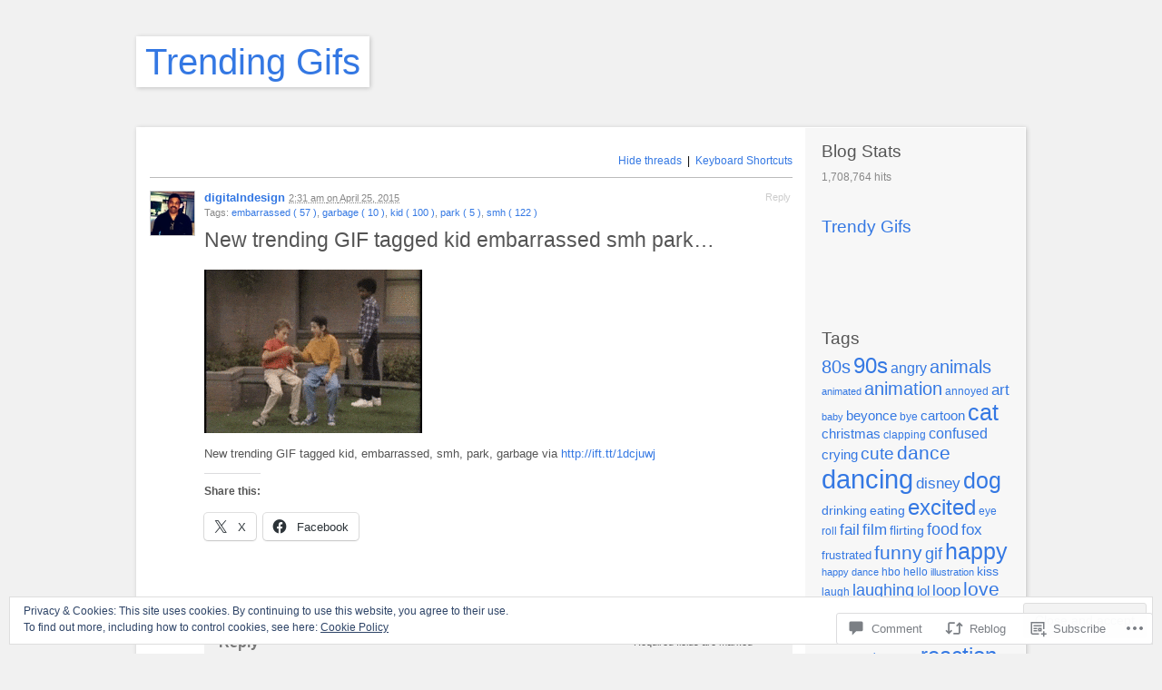

--- FILE ---
content_type: text/html; charset=UTF-8
request_url: https://gettrendygifs.wordpress.com/2015/04/25/new-trending-gif-tagged-kid-embarrassed-smh-park/
body_size: 24204
content:
<!DOCTYPE html PUBLIC "-//W3C//DTD XHTML 1.1//EN" "http://www.w3.org/TR/xhtml11/DTD/xhtml11.dtd">
<html xmlns="http://www.w3.org/1999/xhtml" lang="en">
<head profile="http://gmpg.org/xfn/11">
<meta http-equiv="Content-Type" content="text/html; charset=UTF-8" />
<meta name="viewport" content="width=device-width, initial-scale=1.0" />
<title>New trending GIF tagged kid embarrassed smh park&#8230; | Trending Gifs</title>
<link rel="pingback" href="https://gettrendygifs.wordpress.com/xmlrpc.php" />
<meta name='robots' content='max-image-preview:large' />
		<script type="text/javascript">
			// <![CDATA[

			// P2 Configuration
			var ajaxUrl                 = "https://gettrendygifs.wordpress.com/wp-admin/admin-ajax.php?p2ajax=true";
			var ajaxReadUrl             = "https://gettrendygifs.wordpress.com/feed/p2.ajax/?p2ajax=true";
			var updateRate              = "30000"; // 30 seconds
			var nonce                   = "f16776fe0e";
			var login_url               = "https://gettrendygifs.wordpress.com/wp-login.php?redirect_to=https%3A%2F%2Fgettrendygifs.wordpress.com%2F2015%2F04%2F25%2Fnew-trending-gif-tagged-kid-embarrassed-smh-park%2F";
			var templateDir             = "https://s0.wp.com/wp-content/themes/pub/p2";
			var isFirstFrontPage        = 0;
			var isFrontPage             = 0;
			var isSingle                = 1;
			var isPage                  = 0;
			var isUserLoggedIn          = 0;
			var prologueTagsuggest      = 1;
			var prologuePostsUpdates    = 1;
			var prologueCommentsUpdates = 1;
			var getPostsUpdate          = 0;
			var getCommentsUpdate       = 0;
			var inlineEditPosts         = 1;
			var inlineEditComments      = 1;
			var wpUrl                   = "https://gettrendygifs.wordpress.com";
			var rssUrl                  = "";
			var pageLoadTime            = "2026-01-19 07:05:42";
			var commentsOnPost          = new Array;
			var postsOnPage             = new Array;
			var postsOnPageQS           = '';
			var currPost                = -1;
			var currComment             = -1;
			var commentLoop             = false;
			var lcwidget                = false;
			var hidecomments            = false;
			var commentsLists           = '';
			var newUnseenUpdates        = 0;
			var mentionData             = null;
			var p2CurrentVersion        = 3;
			var p2StoredVersion         = 3;
			// ]]>
		</script>
<link rel='dns-prefetch' href='//s0.wp.com' />
<link rel='dns-prefetch' href='//wordpress.com' />
<link rel='dns-prefetch' href='//af.pubmine.com' />
<link rel="alternate" type="application/rss+xml" title="Trending Gifs &raquo; Feed" href="https://gettrendygifs.wordpress.com/feed/" />
<link rel="alternate" type="application/rss+xml" title="Trending Gifs &raquo; Comments Feed" href="https://gettrendygifs.wordpress.com/comments/feed/" />
		<script type="text/javascript">
		//<![CDATA[
		var wpLocale = {"month":["January","February","March","April","May","June","July","August","September","October","November","December"],"monthabbrev":["Jan","Feb","Mar","Apr","May","Jun","Jul","Aug","Sep","Oct","Nov","Dec"],"weekday":["Sunday","Monday","Tuesday","Wednesday","Thursday","Friday","Saturday"],"weekdayabbrev":["Sun","Mon","Tue","Wed","Thu","Fri","Sat"]};
		//]]>
		</script>
		<link rel="alternate" type="application/rss+xml" title="Trending Gifs &raquo; New trending GIF tagged kid embarrassed smh&nbsp;park&#8230; Comments Feed" href="https://gettrendygifs.wordpress.com/2015/04/25/new-trending-gif-tagged-kid-embarrassed-smh-park/feed/" />
	<script type="text/javascript">
		/* <![CDATA[ */
		function addLoadEvent(func) {
			var oldonload = window.onload;
			if (typeof window.onload != 'function') {
				window.onload = func;
			} else {
				window.onload = function () {
					oldonload();
					func();
				}
			}
		}
		/* ]]> */
	</script>
	<link crossorigin='anonymous' rel='stylesheet' id='all-css-0-1' href='/_static/??-eJx9zN0KwjAMhuEbsgZ/5vBAvJbShtE1bYNJKLt7NxEEEQ9fku+Bzi60qlgVijkmm1IV6ClOqAJo67XlhI58B8XC5BUFRBfCfRDZwW9gRmUf8rtBrEJp0WjdPnAzouMm+lX/REoZP+6rtvd7uR3G4XQcr5fzMD8BGYBNRA==&cssminify=yes' type='text/css' media='all' />
<style id='wp-emoji-styles-inline-css'>

	img.wp-smiley, img.emoji {
		display: inline !important;
		border: none !important;
		box-shadow: none !important;
		height: 1em !important;
		width: 1em !important;
		margin: 0 0.07em !important;
		vertical-align: -0.1em !important;
		background: none !important;
		padding: 0 !important;
	}
/*# sourceURL=wp-emoji-styles-inline-css */
</style>
<link crossorigin='anonymous' rel='stylesheet' id='all-css-2-1' href='/wp-content/plugins/gutenberg-core/v22.2.0/build/styles/block-library/style.css?m=1764855221i&cssminify=yes' type='text/css' media='all' />
<style id='wp-block-library-inline-css'>
.has-text-align-justify {
	text-align:justify;
}
.has-text-align-justify{text-align:justify;}

/*# sourceURL=wp-block-library-inline-css */
</style><style id='global-styles-inline-css'>
:root{--wp--preset--aspect-ratio--square: 1;--wp--preset--aspect-ratio--4-3: 4/3;--wp--preset--aspect-ratio--3-4: 3/4;--wp--preset--aspect-ratio--3-2: 3/2;--wp--preset--aspect-ratio--2-3: 2/3;--wp--preset--aspect-ratio--16-9: 16/9;--wp--preset--aspect-ratio--9-16: 9/16;--wp--preset--color--black: #000000;--wp--preset--color--cyan-bluish-gray: #abb8c3;--wp--preset--color--white: #ffffff;--wp--preset--color--pale-pink: #f78da7;--wp--preset--color--vivid-red: #cf2e2e;--wp--preset--color--luminous-vivid-orange: #ff6900;--wp--preset--color--luminous-vivid-amber: #fcb900;--wp--preset--color--light-green-cyan: #7bdcb5;--wp--preset--color--vivid-green-cyan: #00d084;--wp--preset--color--pale-cyan-blue: #8ed1fc;--wp--preset--color--vivid-cyan-blue: #0693e3;--wp--preset--color--vivid-purple: #9b51e0;--wp--preset--gradient--vivid-cyan-blue-to-vivid-purple: linear-gradient(135deg,rgb(6,147,227) 0%,rgb(155,81,224) 100%);--wp--preset--gradient--light-green-cyan-to-vivid-green-cyan: linear-gradient(135deg,rgb(122,220,180) 0%,rgb(0,208,130) 100%);--wp--preset--gradient--luminous-vivid-amber-to-luminous-vivid-orange: linear-gradient(135deg,rgb(252,185,0) 0%,rgb(255,105,0) 100%);--wp--preset--gradient--luminous-vivid-orange-to-vivid-red: linear-gradient(135deg,rgb(255,105,0) 0%,rgb(207,46,46) 100%);--wp--preset--gradient--very-light-gray-to-cyan-bluish-gray: linear-gradient(135deg,rgb(238,238,238) 0%,rgb(169,184,195) 100%);--wp--preset--gradient--cool-to-warm-spectrum: linear-gradient(135deg,rgb(74,234,220) 0%,rgb(151,120,209) 20%,rgb(207,42,186) 40%,rgb(238,44,130) 60%,rgb(251,105,98) 80%,rgb(254,248,76) 100%);--wp--preset--gradient--blush-light-purple: linear-gradient(135deg,rgb(255,206,236) 0%,rgb(152,150,240) 100%);--wp--preset--gradient--blush-bordeaux: linear-gradient(135deg,rgb(254,205,165) 0%,rgb(254,45,45) 50%,rgb(107,0,62) 100%);--wp--preset--gradient--luminous-dusk: linear-gradient(135deg,rgb(255,203,112) 0%,rgb(199,81,192) 50%,rgb(65,88,208) 100%);--wp--preset--gradient--pale-ocean: linear-gradient(135deg,rgb(255,245,203) 0%,rgb(182,227,212) 50%,rgb(51,167,181) 100%);--wp--preset--gradient--electric-grass: linear-gradient(135deg,rgb(202,248,128) 0%,rgb(113,206,126) 100%);--wp--preset--gradient--midnight: linear-gradient(135deg,rgb(2,3,129) 0%,rgb(40,116,252) 100%);--wp--preset--font-size--small: 13px;--wp--preset--font-size--medium: 20px;--wp--preset--font-size--large: 36px;--wp--preset--font-size--x-large: 42px;--wp--preset--font-family--albert-sans: 'Albert Sans', sans-serif;--wp--preset--font-family--alegreya: Alegreya, serif;--wp--preset--font-family--arvo: Arvo, serif;--wp--preset--font-family--bodoni-moda: 'Bodoni Moda', serif;--wp--preset--font-family--bricolage-grotesque: 'Bricolage Grotesque', sans-serif;--wp--preset--font-family--cabin: Cabin, sans-serif;--wp--preset--font-family--chivo: Chivo, sans-serif;--wp--preset--font-family--commissioner: Commissioner, sans-serif;--wp--preset--font-family--cormorant: Cormorant, serif;--wp--preset--font-family--courier-prime: 'Courier Prime', monospace;--wp--preset--font-family--crimson-pro: 'Crimson Pro', serif;--wp--preset--font-family--dm-mono: 'DM Mono', monospace;--wp--preset--font-family--dm-sans: 'DM Sans', sans-serif;--wp--preset--font-family--dm-serif-display: 'DM Serif Display', serif;--wp--preset--font-family--domine: Domine, serif;--wp--preset--font-family--eb-garamond: 'EB Garamond', serif;--wp--preset--font-family--epilogue: Epilogue, sans-serif;--wp--preset--font-family--fahkwang: Fahkwang, sans-serif;--wp--preset--font-family--figtree: Figtree, sans-serif;--wp--preset--font-family--fira-sans: 'Fira Sans', sans-serif;--wp--preset--font-family--fjalla-one: 'Fjalla One', sans-serif;--wp--preset--font-family--fraunces: Fraunces, serif;--wp--preset--font-family--gabarito: Gabarito, system-ui;--wp--preset--font-family--ibm-plex-mono: 'IBM Plex Mono', monospace;--wp--preset--font-family--ibm-plex-sans: 'IBM Plex Sans', sans-serif;--wp--preset--font-family--ibarra-real-nova: 'Ibarra Real Nova', serif;--wp--preset--font-family--instrument-serif: 'Instrument Serif', serif;--wp--preset--font-family--inter: Inter, sans-serif;--wp--preset--font-family--josefin-sans: 'Josefin Sans', sans-serif;--wp--preset--font-family--jost: Jost, sans-serif;--wp--preset--font-family--libre-baskerville: 'Libre Baskerville', serif;--wp--preset--font-family--libre-franklin: 'Libre Franklin', sans-serif;--wp--preset--font-family--literata: Literata, serif;--wp--preset--font-family--lora: Lora, serif;--wp--preset--font-family--merriweather: Merriweather, serif;--wp--preset--font-family--montserrat: Montserrat, sans-serif;--wp--preset--font-family--newsreader: Newsreader, serif;--wp--preset--font-family--noto-sans-mono: 'Noto Sans Mono', sans-serif;--wp--preset--font-family--nunito: Nunito, sans-serif;--wp--preset--font-family--open-sans: 'Open Sans', sans-serif;--wp--preset--font-family--overpass: Overpass, sans-serif;--wp--preset--font-family--pt-serif: 'PT Serif', serif;--wp--preset--font-family--petrona: Petrona, serif;--wp--preset--font-family--piazzolla: Piazzolla, serif;--wp--preset--font-family--playfair-display: 'Playfair Display', serif;--wp--preset--font-family--plus-jakarta-sans: 'Plus Jakarta Sans', sans-serif;--wp--preset--font-family--poppins: Poppins, sans-serif;--wp--preset--font-family--raleway: Raleway, sans-serif;--wp--preset--font-family--roboto: Roboto, sans-serif;--wp--preset--font-family--roboto-slab: 'Roboto Slab', serif;--wp--preset--font-family--rubik: Rubik, sans-serif;--wp--preset--font-family--rufina: Rufina, serif;--wp--preset--font-family--sora: Sora, sans-serif;--wp--preset--font-family--source-sans-3: 'Source Sans 3', sans-serif;--wp--preset--font-family--source-serif-4: 'Source Serif 4', serif;--wp--preset--font-family--space-mono: 'Space Mono', monospace;--wp--preset--font-family--syne: Syne, sans-serif;--wp--preset--font-family--texturina: Texturina, serif;--wp--preset--font-family--urbanist: Urbanist, sans-serif;--wp--preset--font-family--work-sans: 'Work Sans', sans-serif;--wp--preset--spacing--20: 0.44rem;--wp--preset--spacing--30: 0.67rem;--wp--preset--spacing--40: 1rem;--wp--preset--spacing--50: 1.5rem;--wp--preset--spacing--60: 2.25rem;--wp--preset--spacing--70: 3.38rem;--wp--preset--spacing--80: 5.06rem;--wp--preset--shadow--natural: 6px 6px 9px rgba(0, 0, 0, 0.2);--wp--preset--shadow--deep: 12px 12px 50px rgba(0, 0, 0, 0.4);--wp--preset--shadow--sharp: 6px 6px 0px rgba(0, 0, 0, 0.2);--wp--preset--shadow--outlined: 6px 6px 0px -3px rgb(255, 255, 255), 6px 6px rgb(0, 0, 0);--wp--preset--shadow--crisp: 6px 6px 0px rgb(0, 0, 0);}:where(.is-layout-flex){gap: 0.5em;}:where(.is-layout-grid){gap: 0.5em;}body .is-layout-flex{display: flex;}.is-layout-flex{flex-wrap: wrap;align-items: center;}.is-layout-flex > :is(*, div){margin: 0;}body .is-layout-grid{display: grid;}.is-layout-grid > :is(*, div){margin: 0;}:where(.wp-block-columns.is-layout-flex){gap: 2em;}:where(.wp-block-columns.is-layout-grid){gap: 2em;}:where(.wp-block-post-template.is-layout-flex){gap: 1.25em;}:where(.wp-block-post-template.is-layout-grid){gap: 1.25em;}.has-black-color{color: var(--wp--preset--color--black) !important;}.has-cyan-bluish-gray-color{color: var(--wp--preset--color--cyan-bluish-gray) !important;}.has-white-color{color: var(--wp--preset--color--white) !important;}.has-pale-pink-color{color: var(--wp--preset--color--pale-pink) !important;}.has-vivid-red-color{color: var(--wp--preset--color--vivid-red) !important;}.has-luminous-vivid-orange-color{color: var(--wp--preset--color--luminous-vivid-orange) !important;}.has-luminous-vivid-amber-color{color: var(--wp--preset--color--luminous-vivid-amber) !important;}.has-light-green-cyan-color{color: var(--wp--preset--color--light-green-cyan) !important;}.has-vivid-green-cyan-color{color: var(--wp--preset--color--vivid-green-cyan) !important;}.has-pale-cyan-blue-color{color: var(--wp--preset--color--pale-cyan-blue) !important;}.has-vivid-cyan-blue-color{color: var(--wp--preset--color--vivid-cyan-blue) !important;}.has-vivid-purple-color{color: var(--wp--preset--color--vivid-purple) !important;}.has-black-background-color{background-color: var(--wp--preset--color--black) !important;}.has-cyan-bluish-gray-background-color{background-color: var(--wp--preset--color--cyan-bluish-gray) !important;}.has-white-background-color{background-color: var(--wp--preset--color--white) !important;}.has-pale-pink-background-color{background-color: var(--wp--preset--color--pale-pink) !important;}.has-vivid-red-background-color{background-color: var(--wp--preset--color--vivid-red) !important;}.has-luminous-vivid-orange-background-color{background-color: var(--wp--preset--color--luminous-vivid-orange) !important;}.has-luminous-vivid-amber-background-color{background-color: var(--wp--preset--color--luminous-vivid-amber) !important;}.has-light-green-cyan-background-color{background-color: var(--wp--preset--color--light-green-cyan) !important;}.has-vivid-green-cyan-background-color{background-color: var(--wp--preset--color--vivid-green-cyan) !important;}.has-pale-cyan-blue-background-color{background-color: var(--wp--preset--color--pale-cyan-blue) !important;}.has-vivid-cyan-blue-background-color{background-color: var(--wp--preset--color--vivid-cyan-blue) !important;}.has-vivid-purple-background-color{background-color: var(--wp--preset--color--vivid-purple) !important;}.has-black-border-color{border-color: var(--wp--preset--color--black) !important;}.has-cyan-bluish-gray-border-color{border-color: var(--wp--preset--color--cyan-bluish-gray) !important;}.has-white-border-color{border-color: var(--wp--preset--color--white) !important;}.has-pale-pink-border-color{border-color: var(--wp--preset--color--pale-pink) !important;}.has-vivid-red-border-color{border-color: var(--wp--preset--color--vivid-red) !important;}.has-luminous-vivid-orange-border-color{border-color: var(--wp--preset--color--luminous-vivid-orange) !important;}.has-luminous-vivid-amber-border-color{border-color: var(--wp--preset--color--luminous-vivid-amber) !important;}.has-light-green-cyan-border-color{border-color: var(--wp--preset--color--light-green-cyan) !important;}.has-vivid-green-cyan-border-color{border-color: var(--wp--preset--color--vivid-green-cyan) !important;}.has-pale-cyan-blue-border-color{border-color: var(--wp--preset--color--pale-cyan-blue) !important;}.has-vivid-cyan-blue-border-color{border-color: var(--wp--preset--color--vivid-cyan-blue) !important;}.has-vivid-purple-border-color{border-color: var(--wp--preset--color--vivid-purple) !important;}.has-vivid-cyan-blue-to-vivid-purple-gradient-background{background: var(--wp--preset--gradient--vivid-cyan-blue-to-vivid-purple) !important;}.has-light-green-cyan-to-vivid-green-cyan-gradient-background{background: var(--wp--preset--gradient--light-green-cyan-to-vivid-green-cyan) !important;}.has-luminous-vivid-amber-to-luminous-vivid-orange-gradient-background{background: var(--wp--preset--gradient--luminous-vivid-amber-to-luminous-vivid-orange) !important;}.has-luminous-vivid-orange-to-vivid-red-gradient-background{background: var(--wp--preset--gradient--luminous-vivid-orange-to-vivid-red) !important;}.has-very-light-gray-to-cyan-bluish-gray-gradient-background{background: var(--wp--preset--gradient--very-light-gray-to-cyan-bluish-gray) !important;}.has-cool-to-warm-spectrum-gradient-background{background: var(--wp--preset--gradient--cool-to-warm-spectrum) !important;}.has-blush-light-purple-gradient-background{background: var(--wp--preset--gradient--blush-light-purple) !important;}.has-blush-bordeaux-gradient-background{background: var(--wp--preset--gradient--blush-bordeaux) !important;}.has-luminous-dusk-gradient-background{background: var(--wp--preset--gradient--luminous-dusk) !important;}.has-pale-ocean-gradient-background{background: var(--wp--preset--gradient--pale-ocean) !important;}.has-electric-grass-gradient-background{background: var(--wp--preset--gradient--electric-grass) !important;}.has-midnight-gradient-background{background: var(--wp--preset--gradient--midnight) !important;}.has-small-font-size{font-size: var(--wp--preset--font-size--small) !important;}.has-medium-font-size{font-size: var(--wp--preset--font-size--medium) !important;}.has-large-font-size{font-size: var(--wp--preset--font-size--large) !important;}.has-x-large-font-size{font-size: var(--wp--preset--font-size--x-large) !important;}.has-albert-sans-font-family{font-family: var(--wp--preset--font-family--albert-sans) !important;}.has-alegreya-font-family{font-family: var(--wp--preset--font-family--alegreya) !important;}.has-arvo-font-family{font-family: var(--wp--preset--font-family--arvo) !important;}.has-bodoni-moda-font-family{font-family: var(--wp--preset--font-family--bodoni-moda) !important;}.has-bricolage-grotesque-font-family{font-family: var(--wp--preset--font-family--bricolage-grotesque) !important;}.has-cabin-font-family{font-family: var(--wp--preset--font-family--cabin) !important;}.has-chivo-font-family{font-family: var(--wp--preset--font-family--chivo) !important;}.has-commissioner-font-family{font-family: var(--wp--preset--font-family--commissioner) !important;}.has-cormorant-font-family{font-family: var(--wp--preset--font-family--cormorant) !important;}.has-courier-prime-font-family{font-family: var(--wp--preset--font-family--courier-prime) !important;}.has-crimson-pro-font-family{font-family: var(--wp--preset--font-family--crimson-pro) !important;}.has-dm-mono-font-family{font-family: var(--wp--preset--font-family--dm-mono) !important;}.has-dm-sans-font-family{font-family: var(--wp--preset--font-family--dm-sans) !important;}.has-dm-serif-display-font-family{font-family: var(--wp--preset--font-family--dm-serif-display) !important;}.has-domine-font-family{font-family: var(--wp--preset--font-family--domine) !important;}.has-eb-garamond-font-family{font-family: var(--wp--preset--font-family--eb-garamond) !important;}.has-epilogue-font-family{font-family: var(--wp--preset--font-family--epilogue) !important;}.has-fahkwang-font-family{font-family: var(--wp--preset--font-family--fahkwang) !important;}.has-figtree-font-family{font-family: var(--wp--preset--font-family--figtree) !important;}.has-fira-sans-font-family{font-family: var(--wp--preset--font-family--fira-sans) !important;}.has-fjalla-one-font-family{font-family: var(--wp--preset--font-family--fjalla-one) !important;}.has-fraunces-font-family{font-family: var(--wp--preset--font-family--fraunces) !important;}.has-gabarito-font-family{font-family: var(--wp--preset--font-family--gabarito) !important;}.has-ibm-plex-mono-font-family{font-family: var(--wp--preset--font-family--ibm-plex-mono) !important;}.has-ibm-plex-sans-font-family{font-family: var(--wp--preset--font-family--ibm-plex-sans) !important;}.has-ibarra-real-nova-font-family{font-family: var(--wp--preset--font-family--ibarra-real-nova) !important;}.has-instrument-serif-font-family{font-family: var(--wp--preset--font-family--instrument-serif) !important;}.has-inter-font-family{font-family: var(--wp--preset--font-family--inter) !important;}.has-josefin-sans-font-family{font-family: var(--wp--preset--font-family--josefin-sans) !important;}.has-jost-font-family{font-family: var(--wp--preset--font-family--jost) !important;}.has-libre-baskerville-font-family{font-family: var(--wp--preset--font-family--libre-baskerville) !important;}.has-libre-franklin-font-family{font-family: var(--wp--preset--font-family--libre-franklin) !important;}.has-literata-font-family{font-family: var(--wp--preset--font-family--literata) !important;}.has-lora-font-family{font-family: var(--wp--preset--font-family--lora) !important;}.has-merriweather-font-family{font-family: var(--wp--preset--font-family--merriweather) !important;}.has-montserrat-font-family{font-family: var(--wp--preset--font-family--montserrat) !important;}.has-newsreader-font-family{font-family: var(--wp--preset--font-family--newsreader) !important;}.has-noto-sans-mono-font-family{font-family: var(--wp--preset--font-family--noto-sans-mono) !important;}.has-nunito-font-family{font-family: var(--wp--preset--font-family--nunito) !important;}.has-open-sans-font-family{font-family: var(--wp--preset--font-family--open-sans) !important;}.has-overpass-font-family{font-family: var(--wp--preset--font-family--overpass) !important;}.has-pt-serif-font-family{font-family: var(--wp--preset--font-family--pt-serif) !important;}.has-petrona-font-family{font-family: var(--wp--preset--font-family--petrona) !important;}.has-piazzolla-font-family{font-family: var(--wp--preset--font-family--piazzolla) !important;}.has-playfair-display-font-family{font-family: var(--wp--preset--font-family--playfair-display) !important;}.has-plus-jakarta-sans-font-family{font-family: var(--wp--preset--font-family--plus-jakarta-sans) !important;}.has-poppins-font-family{font-family: var(--wp--preset--font-family--poppins) !important;}.has-raleway-font-family{font-family: var(--wp--preset--font-family--raleway) !important;}.has-roboto-font-family{font-family: var(--wp--preset--font-family--roboto) !important;}.has-roboto-slab-font-family{font-family: var(--wp--preset--font-family--roboto-slab) !important;}.has-rubik-font-family{font-family: var(--wp--preset--font-family--rubik) !important;}.has-rufina-font-family{font-family: var(--wp--preset--font-family--rufina) !important;}.has-sora-font-family{font-family: var(--wp--preset--font-family--sora) !important;}.has-source-sans-3-font-family{font-family: var(--wp--preset--font-family--source-sans-3) !important;}.has-source-serif-4-font-family{font-family: var(--wp--preset--font-family--source-serif-4) !important;}.has-space-mono-font-family{font-family: var(--wp--preset--font-family--space-mono) !important;}.has-syne-font-family{font-family: var(--wp--preset--font-family--syne) !important;}.has-texturina-font-family{font-family: var(--wp--preset--font-family--texturina) !important;}.has-urbanist-font-family{font-family: var(--wp--preset--font-family--urbanist) !important;}.has-work-sans-font-family{font-family: var(--wp--preset--font-family--work-sans) !important;}
/*# sourceURL=global-styles-inline-css */
</style>

<style id='classic-theme-styles-inline-css'>
/*! This file is auto-generated */
.wp-block-button__link{color:#fff;background-color:#32373c;border-radius:9999px;box-shadow:none;text-decoration:none;padding:calc(.667em + 2px) calc(1.333em + 2px);font-size:1.125em}.wp-block-file__button{background:#32373c;color:#fff;text-decoration:none}
/*# sourceURL=/wp-includes/css/classic-themes.min.css */
</style>
<link crossorigin='anonymous' rel='stylesheet' id='all-css-4-1' href='/_static/??-eJx9jUEKwkAMRS/kmGqRdiOepR2DRiczoclQentTCi5U3ITk894PzBJiyYbZgGuQVG+UFWKZ0HOWwcAJxisNmJAd20fVHfzWZnEnjKNMqBp8MlUOdndR/3lurdUh0RP90o9kUwlyMXJb38tX5/YKpI4gR1BbEq7Mhc+H7tT2Tdc37eMFVRNakw==&cssminify=yes' type='text/css' media='all' />
<link crossorigin='anonymous' rel='stylesheet' id='print-css-5-1' href='/wp-content/themes/pub/p2/style-print.css?m=1368482093i&cssminify=yes' type='text/css' media='print' />
<style id='jetpack_facebook_likebox-inline-css'>
.widget_facebook_likebox {
	overflow: hidden;
}

/*# sourceURL=/wp-content/mu-plugins/jetpack-plugin/sun/modules/widgets/facebook-likebox/style.css */
</style>
<link crossorigin='anonymous' rel='stylesheet' id='all-css-8-1' href='/_static/??-eJzTLy/QTc7PK0nNK9HPLdUtyClNz8wr1i9KTcrJTwcy0/WTi5G5ekCujj52Temp+bo5+cmJJZn5eSgc3bScxMwikFb7XFtDE1NLExMLc0OTLACohS2q&cssminify=yes' type='text/css' media='all' />
<style id='jetpack-global-styles-frontend-style-inline-css'>
:root { --font-headings: unset; --font-base: unset; --font-headings-default: -apple-system,BlinkMacSystemFont,"Segoe UI",Roboto,Oxygen-Sans,Ubuntu,Cantarell,"Helvetica Neue",sans-serif; --font-base-default: -apple-system,BlinkMacSystemFont,"Segoe UI",Roboto,Oxygen-Sans,Ubuntu,Cantarell,"Helvetica Neue",sans-serif;}
/*# sourceURL=jetpack-global-styles-frontend-style-inline-css */
</style>
<link crossorigin='anonymous' rel='stylesheet' id='all-css-10-1' href='/_static/??-eJyNjcsKAjEMRX/IGtQZBxfip0hMS9sxTYppGfx7H7gRN+7ugcs5sFRHKi1Ig9Jd5R6zGMyhVaTrh8G6QFHfORhYwlvw6P39PbPENZmt4G/ROQuBKWVkxxrVvuBH1lIoz2waILJekF+HUzlupnG3nQ77YZwfuRJIaQ==&cssminify=yes' type='text/css' media='all' />
<script type="text/javascript" id="jetpack_related-posts-js-extra">
/* <![CDATA[ */
var related_posts_js_options = {"post_heading":"h4"};
//# sourceURL=jetpack_related-posts-js-extra
/* ]]> */
</script>
<script type="text/javascript" id="utils-js-extra">
/* <![CDATA[ */
var userSettings = {"url":"/","uid":"0","time":"1768806342","secure":"1"};
//# sourceURL=utils-js-extra
/* ]]> */
</script>
<script type="text/javascript" id="p2js-js-extra">
/* <![CDATA[ */
var p2txt = {"tags":"\u003Cbr /\u003ETags:","tagit":"Tag it","citation":"Citation","title":"Post Title","goto_homepage":"Go to homepage","n_new_updates":"%d new update(s)","n_new_comments":"%d new comment(s)","jump_to_top":"Jump to top","not_posted_error":"An error has occurred, your post was not posted","update_posted":"Your update has been posted","loading":"Loading...","cancel":"Cancel","save":"Save","hide_threads":"Hide threads","show_threads":"Show threads","unsaved_changes":"Your comments or posts will be lost if you continue.","date_time_format":"%1$s \u003Cem\u003Eon\u003C/em\u003E %2$s","date_format":"F j, Y","time_format":"g:i a","autocomplete_prompt":"After typing @, type a name or username to find a member of this site","no_matches":"No matches.","comment_cancel_ays":"Are you sure you would like to clear this comment? Its contents will be deleted.","oops_not_logged_in":"Oops! Looks like you are not logged in.","please_log_in":"Please log in again","whoops_maybe_offline":"Whoops! Looks like you are not connected to the server. P2 could not connect with WordPress.","required_filed":"This field is required."};
try{convertEntities(p2txt);}catch(e){};;
//# sourceURL=p2js-js-extra
/* ]]> */
</script>
<script type="text/javascript" id="wpcom-actionbar-placeholder-js-extra">
/* <![CDATA[ */
var actionbardata = {"siteID":"74191172","postID":"16350","siteURL":"https://gettrendygifs.wordpress.com","xhrURL":"https://gettrendygifs.wordpress.com/wp-admin/admin-ajax.php","nonce":"4da4b0dc14","isLoggedIn":"","statusMessage":"","subsEmailDefault":"instantly","proxyScriptUrl":"https://s0.wp.com/wp-content/js/wpcom-proxy-request.js?m=1513050504i&amp;ver=20211021","shortlink":"https://wp.me/p51ivO-4fI","i18n":{"followedText":"New posts from this site will now appear in your \u003Ca href=\"https://wordpress.com/reader\"\u003EReader\u003C/a\u003E","foldBar":"Collapse this bar","unfoldBar":"Expand this bar","shortLinkCopied":"Shortlink copied to clipboard."}};
//# sourceURL=wpcom-actionbar-placeholder-js-extra
/* ]]> */
</script>
<script type="text/javascript" id="jetpack-mu-wpcom-settings-js-before">
/* <![CDATA[ */
var JETPACK_MU_WPCOM_SETTINGS = {"assetsUrl":"https://s0.wp.com/wp-content/mu-plugins/jetpack-mu-wpcom-plugin/sun/jetpack_vendor/automattic/jetpack-mu-wpcom/src/build/"};
//# sourceURL=jetpack-mu-wpcom-settings-js-before
/* ]]> */
</script>
<script crossorigin='anonymous' type='text/javascript'  src='/_static/??[base64]/pMoKnUy/kZl4+fq1AxdnnIIlo/r5PJsE36ZTgcwZFielKx7Tw7jdbO7HcbvbxQ85SL3S'></script>
<script type="text/javascript" id="rlt-proxy-js-after">
/* <![CDATA[ */
	rltInitialize( {"token":null,"iframeOrigins":["https:\/\/widgets.wp.com"]} );
//# sourceURL=rlt-proxy-js-after
/* ]]> */
</script>
<link rel="EditURI" type="application/rsd+xml" title="RSD" href="https://gettrendygifs.wordpress.com/xmlrpc.php?rsd" />
<meta name="generator" content="WordPress.com" />
<link rel="canonical" href="https://gettrendygifs.wordpress.com/2015/04/25/new-trending-gif-tagged-kid-embarrassed-smh-park/" />
<link rel='shortlink' href='https://wp.me/p51ivO-4fI' />
<link rel="alternate" type="application/json+oembed" href="https://public-api.wordpress.com/oembed/?format=json&amp;url=https%3A%2F%2Fgettrendygifs.wordpress.com%2F2015%2F04%2F25%2Fnew-trending-gif-tagged-kid-embarrassed-smh-park%2F&amp;for=wpcom-auto-discovery" /><link rel="alternate" type="application/xml+oembed" href="https://public-api.wordpress.com/oembed/?format=xml&amp;url=https%3A%2F%2Fgettrendygifs.wordpress.com%2F2015%2F04%2F25%2Fnew-trending-gif-tagged-kid-embarrassed-smh-park%2F&amp;for=wpcom-auto-discovery" />
<!-- Jetpack Open Graph Tags -->
<meta property="og:type" content="article" />
<meta property="og:title" content="New trending GIF tagged kid embarrassed smh park&#8230;" />
<meta property="og:url" content="https://gettrendygifs.wordpress.com/2015/04/25/new-trending-gif-tagged-kid-embarrassed-smh-park/" />
<meta property="og:description" content="New trending GIF tagged kid, embarrassed, smh, park, garbage via" />
<meta property="article:published_time" content="2015-04-25T02:31:06+00:00" />
<meta property="article:modified_time" content="2015-04-25T02:31:07+00:00" />
<meta property="og:site_name" content="Trending Gifs" />
<meta property="og:image" content="http://media3.giphy.com/media/aaefeORstuULu/giphy.gif" />
<meta property="og:image:secure_url" content="https://i0.wp.com/media3.giphy.com/media/aaefeORstuULu/giphy.gif" />
<meta property="og:image:alt" content="" />
<meta property="og:locale" content="en_US" />
<meta property="fb:app_id" content="249643311490" />
<meta property="article:publisher" content="https://www.facebook.com/WordPresscom" />
<meta name="twitter:text:title" content="New trending GIF tagged kid embarrassed smh&nbsp;park&#8230;" />
<meta name="twitter:image" content="http://media3.giphy.com/media/aaefeORstuULu/giphy.gif?w=144" />
<meta name="twitter:card" content="summary" />

<!-- End Jetpack Open Graph Tags -->
<link rel="shortcut icon" type="image/x-icon" href="https://s0.wp.com/i/favicon.ico?m=1713425267i" sizes="16x16 24x24 32x32 48x48" />
<link rel="icon" type="image/x-icon" href="https://s0.wp.com/i/favicon.ico?m=1713425267i" sizes="16x16 24x24 32x32 48x48" />
<link rel="apple-touch-icon" href="https://s0.wp.com/i/webclip.png?m=1713868326i" />
<link rel='openid.server' href='https://gettrendygifs.wordpress.com/?openidserver=1' />
<link rel='openid.delegate' href='https://gettrendygifs.wordpress.com/' />
<link rel="search" type="application/opensearchdescription+xml" href="https://gettrendygifs.wordpress.com/osd.xml" title="Trending Gifs" />
<link rel="search" type="application/opensearchdescription+xml" href="https://s1.wp.com/opensearch.xml" title="WordPress.com" />
<meta name="theme-color" content="#f1f1f1" />
<style type="text/css">
.is-js .hide-if-js {
	display: none;
}
.p2-task-list ul {
	margin-left: 0 !important;
}
.p2-task-list ul ul {
	margin-left: 20px !important;
}
.p2-task-list li {
	list-style: none;
}
</style>
<script type="text/javascript">
jQuery( function( $ ) {
	$( 'body' )
		.addClass( 'is-js' )
		.delegate( '.p2-task-list :checkbox', 'click', function() {
			var $this = $( this ),
			    $li = $this.parents( 'li:first' ),
			    $form = $this.parents( 'form:first' ),
			    data = $li.find( ':input' ).serialize(),
			    colorEl = $li, origColor = $li.css( 'background-color' ), color;

			while ( colorEl.get(0).tagName && colorEl.css( 'background-color' ).match( /^\s*(rgba\s*\(\s*0+\s*,\s*0+\s*,\s*0+\s*,\s*0+\s*\)|transparent)\s*$/ ) ) {
				colorEl = colorEl.parent();
			}

			color = colorEl.get(0).tagName ? colorEl.css( 'background-color' ) : '#ffffff';

			data += '&ajax=1&' + $form.find( '.submit :input' ).serialize();

			$.post( $form.attr( 'action' ), data, function( response ) {
				if ( '1' === response )
					$li.css( 'background-color', '#F6F3D1' ).animate( { backgroundColor: color }, 'slow', function() { $li.css( 'background-color', origColor ); } );
			} );
	} );
} );
</script>
		<style type="text/css">
			.recentcomments a {
				display: inline !important;
				padding: 0 !important;
				margin: 0 !important;
			}

			table.recentcommentsavatartop img.avatar, table.recentcommentsavatarend img.avatar {
				border: 0px;
				margin: 0;
			}

			table.recentcommentsavatartop a, table.recentcommentsavatarend a {
				border: 0px !important;
				background-color: transparent !important;
			}

			td.recentcommentsavatarend, td.recentcommentsavatartop {
				padding: 0px 0px 1px 0px;
				margin: 0px;
			}

			td.recentcommentstextend {
				border: none !important;
				padding: 0px 0px 2px 10px;
			}

			.rtl td.recentcommentstextend {
				padding: 0px 10px 2px 0px;
			}

			td.recentcommentstexttop {
				border: none;
				padding: 0px 0px 0px 10px;
			}

			.rtl td.recentcommentstexttop {
				padding: 0px 10px 0px 0px;
			}
		</style>
		<meta name="description" content="New trending GIF tagged kid, embarrassed, smh, park, garbage via http://ift.tt/1dcjuwj" />
	<style id="p2-header-style" type="text/css">
		</style>
<script type="text/javascript">
/* <![CDATA[ */
var wa_client = {}; wa_client.cmd = []; wa_client.config = { 'blog_id': 74191172, 'blog_language': 'en', 'is_wordads': false, 'hosting_type': 0, 'afp_account_id': 'pub-9430565023250655', 'afp_host_id': 5038568878849053, 'theme': 'pub/p2', '_': { 'title': 'Advertisement', 'privacy_settings': 'Privacy Settings' }, 'formats': [ 'inline', 'belowpost', 'bottom_sticky', 'sidebar_sticky_right', 'sidebar', 'gutenberg_rectangle', 'gutenberg_leaderboard', 'gutenberg_mobile_leaderboard', 'gutenberg_skyscraper' ] };
/* ]]> */
</script>
		<script type="text/javascript">

			window.doNotSellCallback = function() {

				var linkElements = [
					'a[href="https://wordpress.com/?ref=footer_blog"]',
					'a[href="https://wordpress.com/?ref=footer_website"]',
					'a[href="https://wordpress.com/?ref=vertical_footer"]',
					'a[href^="https://wordpress.com/?ref=footer_segment_"]',
				].join(',');

				var dnsLink = document.createElement( 'a' );
				dnsLink.href = 'https://wordpress.com/advertising-program-optout/';
				dnsLink.classList.add( 'do-not-sell-link' );
				dnsLink.rel = 'nofollow';
				dnsLink.style.marginLeft = '0.5em';
				dnsLink.textContent = 'Do Not Sell or Share My Personal Information';

				var creditLinks = document.querySelectorAll( linkElements );

				if ( 0 === creditLinks.length ) {
					return false;
				}

				Array.prototype.forEach.call( creditLinks, function( el ) {
					el.insertAdjacentElement( 'afterend', dnsLink );
				});

				return true;
			};

		</script>
		<script type="text/javascript">
	window.google_analytics_uacct = "UA-52447-2";
</script>

<script type="text/javascript">
	var _gaq = _gaq || [];
	_gaq.push(['_setAccount', 'UA-52447-2']);
	_gaq.push(['_gat._anonymizeIp']);
	_gaq.push(['_setDomainName', 'wordpress.com']);
	_gaq.push(['_initData']);
	_gaq.push(['_trackPageview']);

	(function() {
		var ga = document.createElement('script'); ga.type = 'text/javascript'; ga.async = true;
		ga.src = ('https:' == document.location.protocol ? 'https://ssl' : 'http://www') + '.google-analytics.com/ga.js';
		(document.getElementsByTagName('head')[0] || document.getElementsByTagName('body')[0]).appendChild(ga);
	})();
</script>
<link crossorigin='anonymous' rel='stylesheet' id='all-css-0-3' href='/wp-content/mu-plugins/jetpack-plugin/sun/modules/widgets/top-posts/style.css?m=1753279645i&cssminify=yes' type='text/css' media='all' />
</head>
<body class="wp-singular post-template-default single single-post postid-16350 single-format-standard wp-theme-pubp2 customizer-styles-applied jetpack-reblog-enabled">

<div id="header">

	<div class="sleeve">
		<h1><a href="https://gettrendygifs.wordpress.com/">Trending Gifs</a></h1>
				<a class="secondary" href="https://gettrendygifs.wordpress.com/"></a>

			</div>

	</div>

<div id="wrapper">

		<div id="sidebar">
	
		<ul>
			<li id="blog-stats-7" class="widget widget_blog-stats"><h2 class="widgettitle">Blog Stats</h2>
		<ul>
			<li>1,708,764 hits</li>
		</ul>
		</li>
<li id="facebook-likebox-5" class="widget widget_facebook_likebox"><h2 class="widgettitle"><a href="https://www.facebook.com/trendygifs">Trendy Gifs</a></h2>
		<div id="fb-root"></div>
		<div class="fb-page" data-href="https://www.facebook.com/trendygifs" data-width="200"  data-height="432" data-hide-cover="false" data-show-facepile="true" data-tabs="false" data-hide-cta="false" data-small-header="false">
		<div class="fb-xfbml-parse-ignore"><blockquote cite="https://www.facebook.com/trendygifs"><a href="https://www.facebook.com/trendygifs">Trendy Gifs</a></blockquote></div>
		</div>
		</li>
<li id="follow_button_widget-3" class="widget widget_follow_button_widget">
		<a class="wordpress-follow-button" href="https://gettrendygifs.wordpress.com" data-blog="74191172" data-lang="en" >Follow Trending Gifs on WordPress.com</a>
		<script type="text/javascript">(function(d){ window.wpcomPlatform = {"titles":{"timelines":"Embeddable Timelines","followButton":"Follow Button","wpEmbeds":"WordPress Embeds"}}; var f = d.getElementsByTagName('SCRIPT')[0], p = d.createElement('SCRIPT');p.type = 'text/javascript';p.async = true;p.src = '//widgets.wp.com/platform.js';f.parentNode.insertBefore(p,f);}(document));</script>

		</li>
<li id="wp_tag_cloud-5" class="widget wp_widget_tag_cloud"><h2 class="widgettitle">Tags</h2>
<a href="https://gettrendygifs.wordpress.com/tag/80s/" class="tag-cloud-link tag-link-32278 tag-link-position-1" style="font-size: 15.247058823529pt;" aria-label="80s (610 items)">80s</a>
<a href="https://gettrendygifs.wordpress.com/tag/90s/" class="tag-cloud-link tag-link-47352 tag-link-position-2" style="font-size: 17.717647058824pt;" aria-label="90s (879 items)">90s</a>
<a href="https://gettrendygifs.wordpress.com/tag/angry/" class="tag-cloud-link tag-link-1045 tag-link-position-3" style="font-size: 11.788235294118pt;" aria-label="angry (375 items)">angry</a>
<a href="https://gettrendygifs.wordpress.com/tag/animals/" class="tag-cloud-link tag-link-490 tag-link-position-4" style="font-size: 14.752941176471pt;" aria-label="animals (578 items)">animals</a>
<a href="https://gettrendygifs.wordpress.com/tag/animated/" class="tag-cloud-link tag-link-19304 tag-link-position-5" style="font-size: 8.4941176470588pt;" aria-label="animated (241 items)">animated</a>
<a href="https://gettrendygifs.wordpress.com/tag/animation/" class="tag-cloud-link tag-link-1807 tag-link-position-6" style="font-size: 15.247058823529pt;" aria-label="animation (616 items)">animation</a>
<a href="https://gettrendygifs.wordpress.com/tag/annoyed/" class="tag-cloud-link tag-link-17290 tag-link-position-7" style="font-size: 8.6588235294118pt;" aria-label="annoyed (247 items)">annoyed</a>
<a href="https://gettrendygifs.wordpress.com/tag/art/" class="tag-cloud-link tag-link-177 tag-link-position-8" style="font-size: 12.447058823529pt;" aria-label="art (413 items)">art</a>
<a href="https://gettrendygifs.wordpress.com/tag/baby/" class="tag-cloud-link tag-link-4414 tag-link-position-9" style="font-size: 8.4941176470588pt;" aria-label="baby (237 items)">baby</a>
<a href="https://gettrendygifs.wordpress.com/tag/beyonce/" class="tag-cloud-link tag-link-27950 tag-link-position-10" style="font-size: 11.458823529412pt;" aria-label="beyonce (364 items)">beyonce</a>
<a href="https://gettrendygifs.wordpress.com/tag/bye/" class="tag-cloud-link tag-link-254890 tag-link-position-11" style="font-size: 9.1529411764706pt;" aria-label="bye (264 items)">bye</a>
<a href="https://gettrendygifs.wordpress.com/tag/cartoon/" class="tag-cloud-link tag-link-20587 tag-link-position-12" style="font-size: 11.129411764706pt;" aria-label="cartoon (347 items)">cartoon</a>
<a href="https://gettrendygifs.wordpress.com/tag/cat/" class="tag-cloud-link tag-link-5308 tag-link-position-13" style="font-size: 18.870588235294pt;" aria-label="cat (1,017 items)">cat</a>
<a href="https://gettrendygifs.wordpress.com/tag/christmas/" class="tag-cloud-link tag-link-15607 tag-link-position-14" style="font-size: 10.964705882353pt;" aria-label="christmas (336 items)">christmas</a>
<a href="https://gettrendygifs.wordpress.com/tag/clapping/" class="tag-cloud-link tag-link-1023408 tag-link-position-15" style="font-size: 8.9882352941176pt;" aria-label="clapping (255 items)">clapping</a>
<a href="https://gettrendygifs.wordpress.com/tag/confused/" class="tag-cloud-link tag-link-22280 tag-link-position-16" style="font-size: 11.952941176471pt;" aria-label="confused (386 items)">confused</a>
<a href="https://gettrendygifs.wordpress.com/tag/crying/" class="tag-cloud-link tag-link-93411 tag-link-position-17" style="font-size: 11.623529411765pt;" aria-label="crying (368 items)">crying</a>
<a href="https://gettrendygifs.wordpress.com/tag/cute/" class="tag-cloud-link tag-link-4005 tag-link-position-18" style="font-size: 14.423529411765pt;" aria-label="cute (548 items)">cute</a>
<a href="https://gettrendygifs.wordpress.com/tag/dance/" class="tag-cloud-link tag-link-3990 tag-link-position-19" style="font-size: 15.411764705882pt;" aria-label="dance (635 items)">dance</a>
<a href="https://gettrendygifs.wordpress.com/tag/dancing/" class="tag-cloud-link tag-link-3522 tag-link-position-20" style="font-size: 22pt;" aria-label="dancing (1,599 items)">dancing</a>
<a href="https://gettrendygifs.wordpress.com/tag/disney/" class="tag-cloud-link tag-link-24873 tag-link-position-21" style="font-size: 12.941176470588pt;" aria-label="disney (449 items)">disney</a>
<a href="https://gettrendygifs.wordpress.com/tag/dog/" class="tag-cloud-link tag-link-1798 tag-link-position-22" style="font-size: 18.705882352941pt;" aria-label="dog (1,006 items)">dog</a>
<a href="https://gettrendygifs.wordpress.com/tag/drinking/" class="tag-cloud-link tag-link-40458 tag-link-position-23" style="font-size: 10.470588235294pt;" aria-label="drinking (316 items)">drinking</a>
<a href="https://gettrendygifs.wordpress.com/tag/eating/" class="tag-cloud-link tag-link-4001 tag-link-position-24" style="font-size: 10.635294117647pt;" aria-label="eating (324 items)">eating</a>
<a href="https://gettrendygifs.wordpress.com/tag/excited/" class="tag-cloud-link tag-link-22278 tag-link-position-25" style="font-size: 18.211764705882pt;" aria-label="excited (928 items)">excited</a>
<a href="https://gettrendygifs.wordpress.com/tag/eye-roll/" class="tag-cloud-link tag-link-779485 tag-link-position-26" style="font-size: 8.6588235294118pt;" aria-label="eye roll (245 items)">eye roll</a>
<a href="https://gettrendygifs.wordpress.com/tag/fail/" class="tag-cloud-link tag-link-112207 tag-link-position-27" style="font-size: 13.105882352941pt;" aria-label="fail (454 items)">fail</a>
<a href="https://gettrendygifs.wordpress.com/tag/film/" class="tag-cloud-link tag-link-524 tag-link-position-28" style="font-size: 12.447058823529pt;" aria-label="film (413 items)">film</a>
<a href="https://gettrendygifs.wordpress.com/tag/flirting/" class="tag-cloud-link tag-link-82445 tag-link-position-29" style="font-size: 10.470588235294pt;" aria-label="flirting (315 items)">flirting</a>
<a href="https://gettrendygifs.wordpress.com/tag/food/" class="tag-cloud-link tag-link-586 tag-link-position-30" style="font-size: 13.270588235294pt;" aria-label="food (471 items)">food</a>
<a href="https://gettrendygifs.wordpress.com/tag/fox/" class="tag-cloud-link tag-link-14556 tag-link-position-31" style="font-size: 12.611764705882pt;" aria-label="fox (423 items)">fox</a>
<a href="https://gettrendygifs.wordpress.com/tag/frustrated/" class="tag-cloud-link tag-link-50637 tag-link-position-32" style="font-size: 9.4823529411765pt;" aria-label="frustrated (277 items)">frustrated</a>
<a href="https://gettrendygifs.wordpress.com/tag/funny/" class="tag-cloud-link tag-link-684 tag-link-position-33" style="font-size: 15.905882352941pt;" aria-label="funny (680 items)">funny</a>
<a href="https://gettrendygifs.wordpress.com/tag/gif/" class="tag-cloud-link tag-link-239173 tag-link-position-34" style="font-size: 13.6pt;" aria-label="gif (490 items)">gif</a>
<a href="https://gettrendygifs.wordpress.com/tag/happy/" class="tag-cloud-link tag-link-511 tag-link-position-35" style="font-size: 18.376470588235pt;" aria-label="happy (964 items)">happy</a>
<a href="https://gettrendygifs.wordpress.com/tag/happy-dance/" class="tag-cloud-link tag-link-699021 tag-link-position-36" style="font-size: 8pt;" aria-label="happy dance (222 items)">happy dance</a>
<a href="https://gettrendygifs.wordpress.com/tag/hbo/" class="tag-cloud-link tag-link-66659 tag-link-position-37" style="font-size: 8.8235294117647pt;" aria-label="hbo (252 items)">hbo</a>
<a href="https://gettrendygifs.wordpress.com/tag/hello/" class="tag-cloud-link tag-link-3733 tag-link-position-38" style="font-size: 9.1529411764706pt;" aria-label="hello (260 items)">hello</a>
<a href="https://gettrendygifs.wordpress.com/tag/illustration/" class="tag-cloud-link tag-link-4225 tag-link-position-39" style="font-size: 8pt;" aria-label="illustration (224 items)">illustration</a>
<a href="https://gettrendygifs.wordpress.com/tag/kiss/" class="tag-cloud-link tag-link-8467 tag-link-position-40" style="font-size: 10.141176470588pt;" aria-label="kiss (302 items)">kiss</a>
<a href="https://gettrendygifs.wordpress.com/tag/laugh/" class="tag-cloud-link tag-link-15143 tag-link-position-41" style="font-size: 8.8235294117647pt;" aria-label="laugh (253 items)">laugh</a>
<a href="https://gettrendygifs.wordpress.com/tag/laughing/" class="tag-cloud-link tag-link-91863 tag-link-position-42" style="font-size: 13.764705882353pt;" aria-label="laughing (501 items)">laughing</a>
<a href="https://gettrendygifs.wordpress.com/tag/lol/" class="tag-cloud-link tag-link-6209 tag-link-position-43" style="font-size: 11.129411764706pt;" aria-label="lol (344 items)">lol</a>
<a href="https://gettrendygifs.wordpress.com/tag/loop/" class="tag-cloud-link tag-link-45004 tag-link-position-44" style="font-size: 13.105882352941pt;" aria-label="loop (459 items)">loop</a>
<a href="https://gettrendygifs.wordpress.com/tag/love/" class="tag-cloud-link tag-link-3785 tag-link-position-45" style="font-size: 15.411764705882pt;" aria-label="love (631 items)">love</a>
<a href="https://gettrendygifs.wordpress.com/tag/money/" class="tag-cloud-link tag-link-1417 tag-link-position-46" style="font-size: 8.8235294117647pt;" aria-label="money (248 items)">money</a>
<a href="https://gettrendygifs.wordpress.com/tag/movie/" class="tag-cloud-link tag-link-859 tag-link-position-47" style="font-size: 14.917647058824pt;" aria-label="movie (588 items)">movie</a>
<a href="https://gettrendygifs.wordpress.com/tag/movies/" class="tag-cloud-link tag-link-190 tag-link-position-48" style="font-size: 15.247058823529pt;" aria-label="movies (609 items)">movies</a>
<a href="https://gettrendygifs.wordpress.com/tag/music/" class="tag-cloud-link tag-link-18 tag-link-position-49" style="font-size: 14.094117647059pt;" aria-label="music (526 items)">music</a>
<a href="https://gettrendygifs.wordpress.com/tag/music-video/" class="tag-cloud-link tag-link-5550 tag-link-position-50" style="font-size: 15.411764705882pt;" aria-label="music video (632 items)">music video</a>
<a href="https://gettrendygifs.wordpress.com/tag/no/" class="tag-cloud-link tag-link-111375 tag-link-position-51" style="font-size: 14.258823529412pt;" aria-label="no (535 items)">no</a>
<a href="https://gettrendygifs.wordpress.com/tag/omg/" class="tag-cloud-link tag-link-6208 tag-link-position-52" style="font-size: 11.623529411765pt;" aria-label="omg (372 items)">omg</a>
<a href="https://gettrendygifs.wordpress.com/tag/party/" class="tag-cloud-link tag-link-494 tag-link-position-53" style="font-size: 12.941176470588pt;" aria-label="party (443 items)">party</a>
<a href="https://gettrendygifs.wordpress.com/tag/pizza/" class="tag-cloud-link tag-link-18655 tag-link-position-54" style="font-size: 10.470588235294pt;" aria-label="pizza (313 items)">pizza</a>
<a href="https://gettrendygifs.wordpress.com/tag/reaction/" class="tag-cloud-link tag-link-1036 tag-link-position-55" style="font-size: 17.882352941176pt;" aria-label="reaction (883 items)">reaction</a>
<a href="https://gettrendygifs.wordpress.com/tag/reactions/" class="tag-cloud-link tag-link-10323 tag-link-position-56" style="font-size: 14.258823529412pt;" aria-label="reactions (530 items)">reactions</a>
<a href="https://gettrendygifs.wordpress.com/tag/retro/" class="tag-cloud-link tag-link-1445 tag-link-position-57" style="font-size: 12.611764705882pt;" aria-label="retro (425 items)">retro</a>
<a href="https://gettrendygifs.wordpress.com/tag/rihanna/" class="tag-cloud-link tag-link-203672 tag-link-position-58" style="font-size: 9.6470588235294pt;" aria-label="rihanna (281 items)">rihanna</a>
<a href="https://gettrendygifs.wordpress.com/tag/sad/" class="tag-cloud-link tag-link-514 tag-link-position-59" style="font-size: 12.447058823529pt;" aria-label="sad (415 items)">sad</a>
<a href="https://gettrendygifs.wordpress.com/tag/saturday-night-live/" class="tag-cloud-link tag-link-21678 tag-link-position-60" style="font-size: 9.4823529411765pt;" aria-label="saturday night live (274 items)">saturday night live</a>
<a href="https://gettrendygifs.wordpress.com/tag/scared/" class="tag-cloud-link tag-link-22346 tag-link-position-61" style="font-size: 8.8235294117647pt;" aria-label="scared (248 items)">scared</a>
<a href="https://gettrendygifs.wordpress.com/tag/shocked/" class="tag-cloud-link tag-link-50594 tag-link-position-62" style="font-size: 15.247058823529pt;" aria-label="shocked (610 items)">shocked</a>
<a href="https://gettrendygifs.wordpress.com/tag/smile/" class="tag-cloud-link tag-link-33153 tag-link-position-63" style="font-size: 11.458823529412pt;" aria-label="smile (358 items)">smile</a>
<a href="https://gettrendygifs.wordpress.com/tag/smiling/" class="tag-cloud-link tag-link-49065 tag-link-position-64" style="font-size: 8.4941176470588pt;" aria-label="smiling (237 items)">smiling</a>
<a href="https://gettrendygifs.wordpress.com/tag/snl/" class="tag-cloud-link tag-link-149501 tag-link-position-65" style="font-size: 13.105882352941pt;" aria-label="snl (458 items)">snl</a>
<a href="https://gettrendygifs.wordpress.com/tag/star-wars/" class="tag-cloud-link tag-link-1172 tag-link-position-66" style="font-size: 11.129411764706pt;" aria-label="star wars (345 items)">star wars</a>
<a href="https://gettrendygifs.wordpress.com/tag/sunglasses/" class="tag-cloud-link tag-link-152255 tag-link-position-67" style="font-size: 9.3176470588235pt;" aria-label="sunglasses (266 items)">sunglasses</a>
<a href="https://gettrendygifs.wordpress.com/tag/television/" class="tag-cloud-link tag-link-459 tag-link-position-68" style="font-size: 11.458823529412pt;" aria-label="television (366 items)">television</a>
<a href="https://gettrendygifs.wordpress.com/tag/the-simpsons/" class="tag-cloud-link tag-link-23516 tag-link-position-69" style="font-size: 10.8pt;" aria-label="the simpsons (333 items)">the simpsons</a>
<a href="https://gettrendygifs.wordpress.com/tag/thumbs-up/" class="tag-cloud-link tag-link-58978 tag-link-position-70" style="font-size: 9.4823529411765pt;" aria-label="thumbs up (277 items)">thumbs up</a>
<a href="https://gettrendygifs.wordpress.com/tag/tv/" class="tag-cloud-link tag-link-462 tag-link-position-71" style="font-size: 17.717647058824pt;" aria-label="tv (880 items)">tv</a>
<a href="https://gettrendygifs.wordpress.com/tag/vintage/" class="tag-cloud-link tag-link-16718 tag-link-position-72" style="font-size: 13.764705882353pt;" aria-label="vintage (500 items)">vintage</a>
<a href="https://gettrendygifs.wordpress.com/tag/weird/" class="tag-cloud-link tag-link-4896 tag-link-position-73" style="font-size: 9.3176470588235pt;" aria-label="weird (269 items)">weird</a>
<a href="https://gettrendygifs.wordpress.com/tag/what/" class="tag-cloud-link tag-link-2911 tag-link-position-74" style="font-size: 12.447058823529pt;" aria-label="what (412 items)">what</a>
<a href="https://gettrendygifs.wordpress.com/tag/yes/" class="tag-cloud-link tag-link-34891 tag-link-position-75" style="font-size: 13.764705882353pt;" aria-label="yes (495 items)">yes</a></li>
<li id="top-posts-3" class="widget widget_top-posts"><h2 class="widgettitle">Top Posts &amp; Pages</h2>
<ul><li><a href="https://gettrendygifs.wordpress.com/2016/05/08/new-trending-gif-tagged-queen-princess-taco-tacos/" class="bump-view" data-bump-view="tp">New trending GIF tagged queen princess taco tacos...</a></li><li><a href="https://gettrendygifs.wordpress.com/2015/10/29/new-trending-gif-tagged-baby-drunk-drunk-baby/" class="bump-view" data-bump-view="tp">New trending GIF tagged baby drunk drunk baby...</a></li><li><a href="https://gettrendygifs.wordpress.com/2016/04/17/new-trending-gif-tagged-happy-sex-jon-hamm/" class="bump-view" data-bump-view="tp">New trending GIF tagged happy sex jon hamm...</a></li><li><a href="https://gettrendygifs.wordpress.com/2016/05/30/new-trending-gif-tagged-america-usa-american-flag/" class="bump-view" data-bump-view="tp">New trending GIF tagged america usa american flag...</a></li><li><a href="https://gettrendygifs.wordpress.com/2014/10/20/new-trending-gif-tagged-cartoon-90s-powerpuff-girls/" class="bump-view" data-bump-view="tp">New trending GIF tagged cartoon 90s powerpuff girls...</a></li><li><a href="https://gettrendygifs.wordpress.com/2016/06/13/new-trending-gif-tagged-face-slow-motion-twinkies/" class="bump-view" data-bump-view="tp">New trending GIF tagged face slow motion twinkies...</a></li><li><a href="https://gettrendygifs.wordpress.com/2015/09/08/new-trending-gif-tagged-dancing-donald-trump-happy/" class="bump-view" data-bump-view="tp">New trending GIF tagged dancing donald trump happy...</a></li><li><a href="https://gettrendygifs.wordpress.com/2016/02/23/new-trending-gif-tagged-happy-birthday-jghbd-via-2/" class="bump-view" data-bump-view="tp">New trending GIF tagged happy birthday jghbd via...</a></li><li><a href="https://gettrendygifs.wordpress.com/2016/05/06/new-trending-gif-tagged-pokemon-pikachu-faces-via/" class="bump-view" data-bump-view="tp">New trending GIF tagged pokemon pikachu faces via...</a></li><li><a href="https://gettrendygifs.wordpress.com/2014/10/04/new-trending-gif-tagged-fat-ass-booty-shia/" class="bump-view" data-bump-view="tp">New trending GIF tagged fat ass booty shia...</a></li></ul></li>
		</ul>

		<div class="clear"></div>

	</div> <!-- // sidebar -->

<div class="sleeve_main">

	<div id="main">

		
			
				<div class="controls">
					<a href="#" id="togglecomments">Hide threads</a>
					<span class="sep">&nbsp;|&nbsp;</span>
					<a href="#directions" id="directions-keyboard">Keyboard Shortcuts</a>
					<span class="single-action-links"></span>
				</div>

				<ul id="postlist">
		    		<li id="prologue-16350" class="post-16350 post type-post status-publish format-standard hentry category-uncategorized tag-embarrassed tag-garbage tag-kid tag-park tag-smh">
	
		<a href="https://gettrendygifs.wordpress.com/author/digitalndesign/" title="Posts by digitalndesign ( @digitalndesign )" class="post-avatar">
			<img referrerpolicy="no-referrer" alt='Unknown&#039;s avatar' src='https://1.gravatar.com/avatar/10e282c54b60b93fe6ba33dfb7388481cc191706444ae8f99f8817b5371e1bd0?s=48&#038;d=identicon&#038;r=G' srcset='https://1.gravatar.com/avatar/10e282c54b60b93fe6ba33dfb7388481cc191706444ae8f99f8817b5371e1bd0?s=48&#038;d=identicon&#038;r=G 1x, https://1.gravatar.com/avatar/10e282c54b60b93fe6ba33dfb7388481cc191706444ae8f99f8817b5371e1bd0?s=72&#038;d=identicon&#038;r=G 1.5x, https://1.gravatar.com/avatar/10e282c54b60b93fe6ba33dfb7388481cc191706444ae8f99f8817b5371e1bd0?s=96&#038;d=identicon&#038;r=G 2x, https://1.gravatar.com/avatar/10e282c54b60b93fe6ba33dfb7388481cc191706444ae8f99f8817b5371e1bd0?s=144&#038;d=identicon&#038;r=G 3x, https://1.gravatar.com/avatar/10e282c54b60b93fe6ba33dfb7388481cc191706444ae8f99f8817b5371e1bd0?s=192&#038;d=identicon&#038;r=G 4x' class='avatar avatar-48' height='48' width='48' decoding='async' />		</a>
		<h4>
					<a href="https://gettrendygifs.wordpress.com/author/digitalndesign/" title="Posts by digitalndesign ( @digitalndesign )">digitalndesign</a>
				<span class="meta">
			<abbr title="2015-04-25T02:31:06Z">2:31 am <em>on</em> April 25, 2015</abbr>			<span class="actions">
				<a href="https://gettrendygifs.wordpress.com/2015/04/25/new-trending-gif-tagged-kid-embarrassed-smh-park/" class="thepermalink printer-only" title="Permalink">Permalink</a>
				<a rel='nofollow' title='Reply' class='comment-reply-link' href='https://gettrendygifs.wordpress.com/2015/04/25/new-trending-gif-tagged-kid-embarrassed-smh-park/#respond' onclick='return addComment.moveForm( "comments-16350", "0", "respond", "16350" )'>Reply</a>
							</span>
							<span class="tags">
					<br />Tags: <a href="https://gettrendygifs.wordpress.com/tag/embarrassed/" rel="tag">embarrassed ( 57 )</a>, <a href="https://gettrendygifs.wordpress.com/tag/garbage/" rel="tag">garbage ( 10 )</a>, <a href="https://gettrendygifs.wordpress.com/tag/kid/" rel="tag">kid ( 100 )</a>, <a href="https://gettrendygifs.wordpress.com/tag/park/" rel="tag">park ( 5 )</a>, <a href="https://gettrendygifs.wordpress.com/tag/smh/" rel="tag">smh ( 122 )</a> &nbsp;&nbsp;
				</span>
					</span>
	</h4>

	
	<div id="content-16350" class="postcontent">
	<h2>New trending GIF tagged kid embarrassed smh&nbsp;park&#8230;</h2><div><img src='https://i0.wp.com/media3.giphy.com/media/aaefeORstuULu/giphy.gif' style='max-width:600px;' /></p>
<div>New trending GIF tagged kid, embarrassed, smh, park, garbage via <a href="http://ift.tt/1dcjuwj" rel="nofollow">http://ift.tt/1dcjuwj</a></div>
</div>
<span id="wordads-inline-marker" style="display: none;"></span><div id="jp-post-flair" class="sharedaddy sd-like-enabled sd-sharing-enabled"><div class="sharedaddy sd-sharing-enabled"><div class="robots-nocontent sd-block sd-social sd-social-icon-text sd-sharing"><h3 class="sd-title">Share this:</h3><div class="sd-content"><ul><li class="share-twitter"><a rel="nofollow noopener noreferrer"
				data-shared="sharing-twitter-16350"
				class="share-twitter sd-button share-icon"
				href="https://gettrendygifs.wordpress.com/2015/04/25/new-trending-gif-tagged-kid-embarrassed-smh-park/?share=twitter"
				target="_blank"
				aria-labelledby="sharing-twitter-16350"
				>
				<span id="sharing-twitter-16350" hidden>Share on X (Opens in new window)</span>
				<span>X</span>
			</a></li><li class="share-facebook"><a rel="nofollow noopener noreferrer"
				data-shared="sharing-facebook-16350"
				class="share-facebook sd-button share-icon"
				href="https://gettrendygifs.wordpress.com/2015/04/25/new-trending-gif-tagged-kid-embarrassed-smh-park/?share=facebook"
				target="_blank"
				aria-labelledby="sharing-facebook-16350"
				>
				<span id="sharing-facebook-16350" hidden>Share on Facebook (Opens in new window)</span>
				<span>Facebook</span>
			</a></li><li class="share-end"></li></ul></div></div></div><div class='sharedaddy sd-block sd-like jetpack-likes-widget-wrapper jetpack-likes-widget-unloaded' id='like-post-wrapper-74191172-16350-696dd7c6bd28c' data-src='//widgets.wp.com/likes/index.html?ver=20260119#blog_id=74191172&amp;post_id=16350&amp;origin=gettrendygifs.wordpress.com&amp;obj_id=74191172-16350-696dd7c6bd28c' data-name='like-post-frame-74191172-16350-696dd7c6bd28c' data-title='Like or Reblog'><div class='likes-widget-placeholder post-likes-widget-placeholder' style='height: 55px;'><span class='button'><span>Like</span></span> <span class='loading'>Loading...</span></div><span class='sd-text-color'></span><a class='sd-link-color'></a></div>
<div id='jp-relatedposts' class='jp-relatedposts' >
	<h3 class="jp-relatedposts-headline"><em>Related</em></h3>
</div></div>	</div>

	
	
	<div class="bottom-of-entry">&nbsp;</div>

	

<ul id="comments-16350" class="commentlist inlinecomments">
</ul>

			<div class="respond-wrap" >
					<div id="respond" class="comment-respond">
		<h3 id="reply-title" class="comment-reply-title">Reply <small><a rel="nofollow" id="cancel-comment-reply-link" href="/2015/04/25/new-trending-gif-tagged-kid-embarrassed-smh-park/#respond" style="display:none;">Cancel reply</a></small></h3><form action="https://gettrendygifs.wordpress.com/wp-comments-post.php" method="post" id="commentform" class="comment-form"><p class="comment-notes"> Required fields are marked <span class="required">*</span></p><div class="form"><textarea id="comment" class="expand50-100" name="comment" cols="45" rows="3"></textarea></div> <label class="post-error" for="comment" id="commenttext_error"></label><span class="progress spinner-comment-new"></span><p class="comment-form-author"><label for="author">Name <span class="required">*</span></label> <input id="author" name="author" type="text" value="" size="30" maxlength="245" autocomplete="name" required="required" /></p>
<p class="comment-form-email"><label for="email">Email <span class="required">*</span></label> <input id="email" name="email" type="text" value="" size="30" maxlength="100" autocomplete="email" required="required" /></p>
<p class="comment-form-url"><label for="url">Website</label> <input id="url" name="url" type="text" value="" size="30" maxlength="200" autocomplete="url" /></p>
<p class="form-submit"><input name="submit" type="submit" id="comment-submit" class="submit" value="Reply" /> <input type='hidden' name='comment_post_ID' value='16350' id='comment_post_ID' />
<input type='hidden' name='comment_parent' id='comment_parent' value='0' />
</p><p style="display: none;"><input type="hidden" id="akismet_comment_nonce" name="akismet_comment_nonce" value="d51d8b687f" /></p><p class="comment-subscription-form"><input type="checkbox" name="subscribe" id="subscribe" value="subscribe" style="width: auto;"/> <label class="subscribe-label" id="subscribe-label" for="subscribe" style="display: inline;">Notify me of new comments via email.</label></p><p class="post-subscription-form"><input type="checkbox" name="subscribe_blog" id="subscribe_blog" value="subscribe" style="width: auto;"/> <label class="subscribe-label" id="subscribe-blog-label" for="subscribe_blog"  style="display: inline;">Notify me of new posts via email.</label></p><p style="display: none !important;" class="akismet-fields-container" data-prefix="ak_"><label>&#916;<textarea name="ak_hp_textarea" cols="45" rows="8" maxlength="100"></textarea></label><input type="hidden" id="ak_js_1" name="ak_js" value="236"/><script type="text/javascript">
/* <![CDATA[ */
document.getElementById( "ak_js_1" ).setAttribute( "value", ( new Date() ).getTime() );
/* ]]> */
</script>
</p></form>	</div><!-- #respond -->
				</div></li>
				</ul>

			
		
		<div class="navigation">
			<p class="nav-older"><a href="https://gettrendygifs.wordpress.com/2015/04/25/new-trending-gif-tagged-the-office-oops-jim/" rel="prev">&larr; New trending GIF tagged the office oops&nbsp;jim&#8230;</a></p>
			<p class="nav-newer"><a href="https://gettrendygifs.wordpress.com/2015/04/25/new-trending-gif-tagged-shirley-maclaine-what-a/" rel="next">New trending GIF tagged shirley maclaine what&nbsp;a&#8230; &rarr;</a></p>
		</div>

	</div> <!-- main -->

</div> <!-- sleeve -->

	<div class="clear"></div>

</div> <!-- // wrapper -->

<div id="footer">
	<p>
		<a href="https://wordpress.com/?ref=footer_website" rel="nofollow">Create a free website or blog at WordPress.com.</a>			</p>
</div>

<div id="notify"></div>

<div id="help">
	<dl class="directions">
		<dt>c</dt><dd>Compose new post</dd>
		<dt>j</dt><dd>Next post/Next comment</dd>
		<dt>k</dt> <dd>Previous post/Previous comment</dd>
		<dt>r</dt> <dd>Reply</dd>
		<dt>e</dt> <dd>Edit</dd>
		<dt>o</dt> <dd>Show/Hide comments</dd>
		<dt>t</dt> <dd>Go to top</dd>
		<dt>l</dt> <dd>Go to login</dd>
		<dt>h</dt> <dd>Show/Hide help</dd>
		<dt>shift + esc</dt> <dd>Cancel</dd>
	</dl>
</div>

<!--  -->
<script type="speculationrules">
{"prefetch":[{"source":"document","where":{"and":[{"href_matches":"/*"},{"not":{"href_matches":["/wp-*.php","/wp-admin/*","/files/*","/wp-content/*","/wp-content/plugins/*","/wp-content/themes/pub/p2/*","/*\\?(.+)"]}},{"not":{"selector_matches":"a[rel~=\"nofollow\"]"}},{"not":{"selector_matches":".no-prefetch, .no-prefetch a"}}]},"eagerness":"conservative"}]}
</script>

	<script type="text/javascript">
	/* <![CDATA[ */
		jQuery( document ).ready( function( $ ) {
			function hideComments() {
				$('.commentlist').hide();
				$('.discussion').show();
			}
			function showComments() {
				$('.commentlist').show();
				$('.discussion').hide();
			}
			
			$( "#togglecomments" ).click( function() {
				if ( $( '.commentlist' ).css( 'display' ) == 'none' ) {
					showComments();
				} else {
					hideComments();
				}
				return false;
			});
		});
	/* ]]> */
	</script><script type="text/javascript" src="//0.gravatar.com/js/hovercards/hovercards.min.js?ver=202604924dcd77a86c6f1d3698ec27fc5da92b28585ddad3ee636c0397cf312193b2a1" id="grofiles-cards-js"></script>
<script type="text/javascript" id="wpgroho-js-extra">
/* <![CDATA[ */
var WPGroHo = {"my_hash":""};
//# sourceURL=wpgroho-js-extra
/* ]]> */
</script>
<script crossorigin='anonymous' type='text/javascript'  src='/wp-content/mu-plugins/gravatar-hovercards/wpgroho.js?m=1610363240i'></script>

	<script>
		// Initialize and attach hovercards to all gravatars
		( function() {
			function init() {
				if ( typeof Gravatar === 'undefined' ) {
					return;
				}

				if ( typeof Gravatar.init !== 'function' ) {
					return;
				}

				Gravatar.profile_cb = function ( hash, id ) {
					WPGroHo.syncProfileData( hash, id );
				};

				Gravatar.my_hash = WPGroHo.my_hash;
				Gravatar.init(
					'body',
					'#wp-admin-bar-my-account',
					{
						i18n: {
							'Edit your profile →': 'Edit your profile →',
							'View profile →': 'View profile →',
							'Contact': 'Contact',
							'Send money': 'Send money',
							'Sorry, we are unable to load this Gravatar profile.': 'Sorry, we are unable to load this Gravatar profile.',
							'Gravatar not found.': 'Gravatar not found.',
							'Too Many Requests.': 'Too Many Requests.',
							'Internal Server Error.': 'Internal Server Error.',
							'Is this you?': 'Is this you?',
							'Claim your free profile.': 'Claim your free profile.',
							'Email': 'Email',
							'Home Phone': 'Home Phone',
							'Work Phone': 'Work Phone',
							'Cell Phone': 'Cell Phone',
							'Contact Form': 'Contact Form',
							'Calendar': 'Calendar',
						},
					}
				);
			}

			if ( document.readyState !== 'loading' ) {
				init();
			} else {
				document.addEventListener( 'DOMContentLoaded', init );
			}
		} )();
	</script>

		<div style="display:none">
	<div class="grofile-hash-map-cf8ab17956565b44b278034735262c2c">
	</div>
	</div>
		<!-- CCPA [start] -->
		<script type="text/javascript">
			( function () {

				var setupPrivacy = function() {

					// Minimal Mozilla Cookie library
					// https://developer.mozilla.org/en-US/docs/Web/API/Document/cookie/Simple_document.cookie_framework
					var cookieLib = window.cookieLib = {getItem:function(e){return e&&decodeURIComponent(document.cookie.replace(new RegExp("(?:(?:^|.*;)\\s*"+encodeURIComponent(e).replace(/[\-\.\+\*]/g,"\\$&")+"\\s*\\=\\s*([^;]*).*$)|^.*$"),"$1"))||null},setItem:function(e,o,n,t,r,i){if(!e||/^(?:expires|max\-age|path|domain|secure)$/i.test(e))return!1;var c="";if(n)switch(n.constructor){case Number:c=n===1/0?"; expires=Fri, 31 Dec 9999 23:59:59 GMT":"; max-age="+n;break;case String:c="; expires="+n;break;case Date:c="; expires="+n.toUTCString()}return"rootDomain"!==r&&".rootDomain"!==r||(r=(".rootDomain"===r?".":"")+document.location.hostname.split(".").slice(-2).join(".")),document.cookie=encodeURIComponent(e)+"="+encodeURIComponent(o)+c+(r?"; domain="+r:"")+(t?"; path="+t:"")+(i?"; secure":""),!0}};

					// Implement IAB USP API.
					window.__uspapi = function( command, version, callback ) {

						// Validate callback.
						if ( typeof callback !== 'function' ) {
							return;
						}

						// Validate the given command.
						if ( command !== 'getUSPData' || version !== 1 ) {
							callback( null, false );
							return;
						}

						// Check for GPC. If set, override any stored cookie.
						if ( navigator.globalPrivacyControl ) {
							callback( { version: 1, uspString: '1YYN' }, true );
							return;
						}

						// Check for cookie.
						var consent = cookieLib.getItem( 'usprivacy' );

						// Invalid cookie.
						if ( null === consent ) {
							callback( null, false );
							return;
						}

						// Everything checks out. Fire the provided callback with the consent data.
						callback( { version: 1, uspString: consent }, true );
					};

					// Initialization.
					document.addEventListener( 'DOMContentLoaded', function() {

						// Internal functions.
						var setDefaultOptInCookie = function() {
							var value = '1YNN';
							var domain = '.wordpress.com' === location.hostname.slice( -14 ) ? '.rootDomain' : location.hostname;
							cookieLib.setItem( 'usprivacy', value, 365 * 24 * 60 * 60, '/', domain );
						};

						var setDefaultOptOutCookie = function() {
							var value = '1YYN';
							var domain = '.wordpress.com' === location.hostname.slice( -14 ) ? '.rootDomain' : location.hostname;
							cookieLib.setItem( 'usprivacy', value, 24 * 60 * 60, '/', domain );
						};

						var setDefaultNotApplicableCookie = function() {
							var value = '1---';
							var domain = '.wordpress.com' === location.hostname.slice( -14 ) ? '.rootDomain' : location.hostname;
							cookieLib.setItem( 'usprivacy', value, 24 * 60 * 60, '/', domain );
						};

						var setCcpaAppliesCookie = function( applies ) {
							var domain = '.wordpress.com' === location.hostname.slice( -14 ) ? '.rootDomain' : location.hostname;
							cookieLib.setItem( 'ccpa_applies', applies, 24 * 60 * 60, '/', domain );
						}

						var maybeCallDoNotSellCallback = function() {
							if ( 'function' === typeof window.doNotSellCallback ) {
								return window.doNotSellCallback();
							}

							return false;
						}

						// Look for usprivacy cookie first.
						var usprivacyCookie = cookieLib.getItem( 'usprivacy' );

						// Found a usprivacy cookie.
						if ( null !== usprivacyCookie ) {

							// If the cookie indicates that CCPA does not apply, then bail.
							if ( '1---' === usprivacyCookie ) {
								return;
							}

							// CCPA applies, so call our callback to add Do Not Sell link to the page.
							maybeCallDoNotSellCallback();

							// We're all done, no more processing needed.
							return;
						}

						// We don't have a usprivacy cookie, so check to see if we have a CCPA applies cookie.
						var ccpaCookie = cookieLib.getItem( 'ccpa_applies' );

						// No CCPA applies cookie found, so we'll need to geolocate if this visitor is from California.
						// This needs to happen client side because we do not have region geo data in our $SERVER headers,
						// only country data -- therefore we can't vary cache on the region.
						if ( null === ccpaCookie ) {

							var request = new XMLHttpRequest();
							request.open( 'GET', 'https://public-api.wordpress.com/geo/', true );

							request.onreadystatechange = function () {
								if ( 4 === this.readyState ) {
									if ( 200 === this.status ) {

										// Got a geo response. Parse out the region data.
										var data = JSON.parse( this.response );
										var region      = data.region ? data.region.toLowerCase() : '';
										var ccpa_applies = ['california', 'colorado', 'connecticut', 'delaware', 'indiana', 'iowa', 'montana', 'new jersey', 'oregon', 'tennessee', 'texas', 'utah', 'virginia'].indexOf( region ) > -1;
										// Set CCPA applies cookie. This keeps us from having to make a geo request too frequently.
										setCcpaAppliesCookie( ccpa_applies );

										// Check if CCPA applies to set the proper usprivacy cookie.
										if ( ccpa_applies ) {
											if ( maybeCallDoNotSellCallback() ) {
												// Do Not Sell link added, so set default opt-in.
												setDefaultOptInCookie();
											} else {
												// Failed showing Do Not Sell link as required, so default to opt-OUT just to be safe.
												setDefaultOptOutCookie();
											}
										} else {
											// CCPA does not apply.
											setDefaultNotApplicableCookie();
										}
									} else {
										// Could not geo, so let's assume for now that CCPA applies to be safe.
										setCcpaAppliesCookie( true );
										if ( maybeCallDoNotSellCallback() ) {
											// Do Not Sell link added, so set default opt-in.
											setDefaultOptInCookie();
										} else {
											// Failed showing Do Not Sell link as required, so default to opt-OUT just to be safe.
											setDefaultOptOutCookie();
										}
									}
								}
							};

							// Send the geo request.
							request.send();
						} else {
							// We found a CCPA applies cookie.
							if ( ccpaCookie === 'true' ) {
								if ( maybeCallDoNotSellCallback() ) {
									// Do Not Sell link added, so set default opt-in.
									setDefaultOptInCookie();
								} else {
									// Failed showing Do Not Sell link as required, so default to opt-OUT just to be safe.
									setDefaultOptOutCookie();
								}
							} else {
								// CCPA does not apply.
								setDefaultNotApplicableCookie();
							}
						}
					} );
				};

				// Kickoff initialization.
				if ( window.defQueue && defQueue.isLOHP && defQueue.isLOHP === 2020 ) {
					defQueue.items.push( setupPrivacy );
				} else {
					setupPrivacy();
				}

			} )();
		</script>

		<!-- CCPA [end] -->
		<div class="widget widget_eu_cookie_law_widget">
<div
	class="hide-on-button ads-active"
	data-hide-timeout="30"
	data-consent-expiration="180"
	id="eu-cookie-law"
	style="display: none"
>
	<form method="post">
		<input type="submit" value="Close and accept" class="accept" />

		Privacy &amp; Cookies: This site uses cookies. By continuing to use this website, you agree to their use. <br />
To find out more, including how to control cookies, see here:
				<a href="https://automattic.com/cookies/" rel="nofollow">
			Cookie Policy		</a>
 </form>
</div>
</div>		<div id="actionbar" dir="ltr" style="display: none;"
			class="actnbr-pub-p2 actnbr-has-follow actnbr-has-actions">
		<ul>
								<li class="actnbr-btn actnbr-hidden">
						<a class="actnbr-action actnbr-actn-comment" href="https://gettrendygifs.wordpress.com/2015/04/25/new-trending-gif-tagged-kid-embarrassed-smh-park/#respond">
							<svg class="gridicon gridicons-comment" height="20" width="20" xmlns="http://www.w3.org/2000/svg" viewBox="0 0 24 24"><g><path d="M12 16l-5 5v-5H5c-1.1 0-2-.9-2-2V5c0-1.1.9-2 2-2h14c1.1 0 2 .9 2 2v9c0 1.1-.9 2-2 2h-7z"/></g></svg>							<span>Comment						</span>
						</a>
					</li>
									<li class="actnbr-btn actnbr-hidden">
						<a class="actnbr-action actnbr-actn-reblog" href="">
							<svg class="gridicon gridicons-reblog" height="20" width="20" xmlns="http://www.w3.org/2000/svg" viewBox="0 0 24 24"><g><path d="M22.086 9.914L20 7.828V18c0 1.105-.895 2-2 2h-7v-2h7V7.828l-2.086 2.086L14.5 8.5 19 4l4.5 4.5-1.414 1.414zM6 16.172V6h7V4H6c-1.105 0-2 .895-2 2v10.172l-2.086-2.086L.5 15.5 5 20l4.5-4.5-1.414-1.414L6 16.172z"/></g></svg><span>Reblog</span>
						</a>
					</li>
									<li class="actnbr-btn actnbr-hidden">
								<a class="actnbr-action actnbr-actn-follow " href="">
			<svg class="gridicon" height="20" width="20" xmlns="http://www.w3.org/2000/svg" viewBox="0 0 20 20"><path clip-rule="evenodd" d="m4 4.5h12v6.5h1.5v-6.5-1.5h-1.5-12-1.5v1.5 10.5c0 1.1046.89543 2 2 2h7v-1.5h-7c-.27614 0-.5-.2239-.5-.5zm10.5 2h-9v1.5h9zm-5 3h-4v1.5h4zm3.5 1.5h-1v1h1zm-1-1.5h-1.5v1.5 1 1.5h1.5 1 1.5v-1.5-1-1.5h-1.5zm-2.5 2.5h-4v1.5h4zm6.5 1.25h1.5v2.25h2.25v1.5h-2.25v2.25h-1.5v-2.25h-2.25v-1.5h2.25z"  fill-rule="evenodd"></path></svg>
			<span>Subscribe</span>
		</a>
		<a class="actnbr-action actnbr-actn-following  no-display" href="">
			<svg class="gridicon" height="20" width="20" xmlns="http://www.w3.org/2000/svg" viewBox="0 0 20 20"><path fill-rule="evenodd" clip-rule="evenodd" d="M16 4.5H4V15C4 15.2761 4.22386 15.5 4.5 15.5H11.5V17H4.5C3.39543 17 2.5 16.1046 2.5 15V4.5V3H4H16H17.5V4.5V12.5H16V4.5ZM5.5 6.5H14.5V8H5.5V6.5ZM5.5 9.5H9.5V11H5.5V9.5ZM12 11H13V12H12V11ZM10.5 9.5H12H13H14.5V11V12V13.5H13H12H10.5V12V11V9.5ZM5.5 12H9.5V13.5H5.5V12Z" fill="#008A20"></path><path class="following-icon-tick" d="M13.5 16L15.5 18L19 14.5" stroke="#008A20" stroke-width="1.5"></path></svg>
			<span>Subscribed</span>
		</a>
							<div class="actnbr-popover tip tip-top-left actnbr-notice" id="follow-bubble">
							<div class="tip-arrow"></div>
							<div class="tip-inner actnbr-follow-bubble">
															<ul>
											<li class="actnbr-sitename">
			<a href="https://gettrendygifs.wordpress.com">
				<img loading='lazy' alt='' src='https://s0.wp.com/i/logo/wpcom-gray-white.png?m=1479929237i' srcset='https://s0.wp.com/i/logo/wpcom-gray-white.png 1x' class='avatar avatar-50' height='50' width='50' />				Trending Gifs			</a>
		</li>
										<div class="actnbr-message no-display"></div>
									<form method="post" action="https://subscribe.wordpress.com" accept-charset="utf-8" style="display: none;">
																						<div class="actnbr-follow-count">Join 916 other subscribers</div>
																					<div>
										<input type="email" name="email" placeholder="Enter your email address" class="actnbr-email-field" aria-label="Enter your email address" />
										</div>
										<input type="hidden" name="action" value="subscribe" />
										<input type="hidden" name="blog_id" value="74191172" />
										<input type="hidden" name="source" value="https://gettrendygifs.wordpress.com/2015/04/25/new-trending-gif-tagged-kid-embarrassed-smh-park/" />
										<input type="hidden" name="sub-type" value="actionbar-follow" />
										<input type="hidden" id="_wpnonce" name="_wpnonce" value="04d5d72fb9" />										<div class="actnbr-button-wrap">
											<button type="submit" value="Sign me up">
												Sign me up											</button>
										</div>
									</form>
									<li class="actnbr-login-nudge">
										<div>
											Already have a WordPress.com account? <a href="https://wordpress.com/log-in?redirect_to=https%3A%2F%2Fgettrendygifs.wordpress.com%2F2015%2F04%2F25%2Fnew-trending-gif-tagged-kid-embarrassed-smh-park%2F&#038;signup_flow=account">Log in now.</a>										</div>
									</li>
								</ul>
															</div>
						</div>
					</li>
							<li class="actnbr-ellipsis actnbr-hidden">
				<svg class="gridicon gridicons-ellipsis" height="24" width="24" xmlns="http://www.w3.org/2000/svg" viewBox="0 0 24 24"><g><path d="M7 12c0 1.104-.896 2-2 2s-2-.896-2-2 .896-2 2-2 2 .896 2 2zm12-2c-1.104 0-2 .896-2 2s.896 2 2 2 2-.896 2-2-.896-2-2-2zm-7 0c-1.104 0-2 .896-2 2s.896 2 2 2 2-.896 2-2-.896-2-2-2z"/></g></svg>				<div class="actnbr-popover tip tip-top-left actnbr-more">
					<div class="tip-arrow"></div>
					<div class="tip-inner">
						<ul>
								<li class="actnbr-sitename">
			<a href="https://gettrendygifs.wordpress.com">
				<img loading='lazy' alt='' src='https://s0.wp.com/i/logo/wpcom-gray-white.png?m=1479929237i' srcset='https://s0.wp.com/i/logo/wpcom-gray-white.png 1x' class='avatar avatar-50' height='50' width='50' />				Trending Gifs			</a>
		</li>
								<li class="actnbr-folded-follow">
										<a class="actnbr-action actnbr-actn-follow " href="">
			<svg class="gridicon" height="20" width="20" xmlns="http://www.w3.org/2000/svg" viewBox="0 0 20 20"><path clip-rule="evenodd" d="m4 4.5h12v6.5h1.5v-6.5-1.5h-1.5-12-1.5v1.5 10.5c0 1.1046.89543 2 2 2h7v-1.5h-7c-.27614 0-.5-.2239-.5-.5zm10.5 2h-9v1.5h9zm-5 3h-4v1.5h4zm3.5 1.5h-1v1h1zm-1-1.5h-1.5v1.5 1 1.5h1.5 1 1.5v-1.5-1-1.5h-1.5zm-2.5 2.5h-4v1.5h4zm6.5 1.25h1.5v2.25h2.25v1.5h-2.25v2.25h-1.5v-2.25h-2.25v-1.5h2.25z"  fill-rule="evenodd"></path></svg>
			<span>Subscribe</span>
		</a>
		<a class="actnbr-action actnbr-actn-following  no-display" href="">
			<svg class="gridicon" height="20" width="20" xmlns="http://www.w3.org/2000/svg" viewBox="0 0 20 20"><path fill-rule="evenodd" clip-rule="evenodd" d="M16 4.5H4V15C4 15.2761 4.22386 15.5 4.5 15.5H11.5V17H4.5C3.39543 17 2.5 16.1046 2.5 15V4.5V3H4H16H17.5V4.5V12.5H16V4.5ZM5.5 6.5H14.5V8H5.5V6.5ZM5.5 9.5H9.5V11H5.5V9.5ZM12 11H13V12H12V11ZM10.5 9.5H12H13H14.5V11V12V13.5H13H12H10.5V12V11V9.5ZM5.5 12H9.5V13.5H5.5V12Z" fill="#008A20"></path><path class="following-icon-tick" d="M13.5 16L15.5 18L19 14.5" stroke="#008A20" stroke-width="1.5"></path></svg>
			<span>Subscribed</span>
		</a>
								</li>
														<li class="actnbr-signup"><a href="https://wordpress.com/start/">Sign up</a></li>
							<li class="actnbr-login"><a href="https://wordpress.com/log-in?redirect_to=https%3A%2F%2Fgettrendygifs.wordpress.com%2F2015%2F04%2F25%2Fnew-trending-gif-tagged-kid-embarrassed-smh-park%2F&#038;signup_flow=account">Log in</a></li>
																<li class="actnbr-shortlink">
										<a href="https://wp.me/p51ivO-4fI">
											<span class="actnbr-shortlink__text">Copy shortlink</span>
											<span class="actnbr-shortlink__icon"><svg class="gridicon gridicons-checkmark" height="16" width="16" xmlns="http://www.w3.org/2000/svg" viewBox="0 0 24 24"><g><path d="M9 19.414l-6.707-6.707 1.414-1.414L9 16.586 20.293 5.293l1.414 1.414"/></g></svg></span>
										</a>
									</li>
																<li class="flb-report">
									<a href="https://wordpress.com/abuse/?report_url=https://gettrendygifs.wordpress.com/2015/04/25/new-trending-gif-tagged-kid-embarrassed-smh-park/" target="_blank" rel="noopener noreferrer">
										Report this content									</a>
								</li>
															<li class="actnbr-reader">
									<a href="https://wordpress.com/reader/blogs/74191172/posts/16350">
										View post in Reader									</a>
								</li>
															<li class="actnbr-subs">
									<a href="https://subscribe.wordpress.com/">Manage subscriptions</a>
								</li>
																<li class="actnbr-fold"><a href="">Collapse this bar</a></li>
														</ul>
					</div>
				</div>
			</li>
		</ul>
	</div>
	
<script>
window.addEventListener( "DOMContentLoaded", function( event ) {
	var link = document.createElement( "link" );
	link.href = "/wp-content/mu-plugins/actionbar/actionbar.css?v=20250116";
	link.type = "text/css";
	link.rel = "stylesheet";
	document.head.appendChild( link );

	var script = document.createElement( "script" );
	script.src = "/wp-content/mu-plugins/actionbar/actionbar.js?v=20250204";
	document.body.appendChild( script );
} );
</script>

	
	<script type="text/javascript">
		window.WPCOM_sharing_counts = {"https://gettrendygifs.wordpress.com/2015/04/25/new-trending-gif-tagged-kid-embarrassed-smh-park/":16350};
	</script>
				
	<script type="text/javascript">
		(function () {
			var wpcom_reblog = {
				source: 'toolbar',

				toggle_reblog_box_flair: function (obj_id, post_id) {

					// Go to site selector. This will redirect to their blog if they only have one.
					const postEndpoint = `https://wordpress.com/post`;

					// Ideally we would use the permalink here, but fortunately this will be replaced with the 
					// post permalink in the editor.
					const originalURL = `${ document.location.href }?page_id=${ post_id }`; 
					
					const url =
						postEndpoint +
						'?url=' +
						encodeURIComponent( originalURL ) +
						'&is_post_share=true' +
						'&v=5';

					const redirect = function () {
						if (
							! window.open( url, '_blank' )
						) {
							location.href = url;
						}
					};

					if ( /Firefox/.test( navigator.userAgent ) ) {
						setTimeout( redirect, 0 );
					} else {
						redirect();
					}
				},
			};

			window.wpcom_reblog = wpcom_reblog;
		})();
	</script>
<script type="text/javascript" id="comment-like-js-extra">
/* <![CDATA[ */
var comment_like_text = {"loading":"Loading...","swipeUrl":"https://s0.wp.com/wp-content/mu-plugins/comment-likes/js/lib/swipe.js?m=1382645497i&amp;ver=20131008"};
//# sourceURL=comment-like-js-extra
/* ]]> */
</script>
<script type="text/javascript" id="jetpack-facebook-embed-js-extra">
/* <![CDATA[ */
var jpfbembed = {"appid":"249643311490","locale":"en_US"};
//# sourceURL=jetpack-facebook-embed-js-extra
/* ]]> */
</script>
<script crossorigin='anonymous' type='text/javascript'  src='/_static/??-eJx9j0sOwjAMBS9EcIsQXSGOgtzElKTOhzqh4vZEAgR00WXGb0YKzEnpGDKFDD3HQSUugw0Cc5wMGlGaUYQEXEWYWd13Wycb+NF8+UrWDJQFqNRrHC0pxhky+cSYacFXOmzHur4VKnTFYJimlbGO3lekXpJbgI9og+Zi/gcTJX5svQ0rdUc5oR7fb5AS4FxbcEFNff2LIt+TqYGTP7bdodnvD03buSdGv3+t'></script>
<script type="text/javascript" src="/wp-content/plugins/gutenberg-core/v22.2.0/build/scripts/hooks/index.min.js?m=1764855221i&amp;ver=1764773745495" id="wp-hooks-js"></script>
<script type="text/javascript" src="/wp-content/plugins/gutenberg-core/v22.2.0/build/scripts/i18n/index.min.js?m=1764855221i&amp;ver=1764773747362" id="wp-i18n-js"></script>
<script type="text/javascript" id="wp-i18n-js-after">
/* <![CDATA[ */
wp.i18n.setLocaleData( { 'text direction\u0004ltr': [ 'ltr' ] } );
//# sourceURL=wp-i18n-js-after
/* ]]> */
</script>
<script type="text/javascript" id="sharing-js-js-extra">
/* <![CDATA[ */
var sharing_js_options = {"lang":"en","counts":"1","is_stats_active":"1"};
//# sourceURL=sharing-js-js-extra
/* ]]> */
</script>
<script type="text/javascript" id="jetpack-script-data-js-before">
/* <![CDATA[ */
window.JetpackScriptData = {"site":{"host":"wpcom","is_wpcom_platform":true}};
//# sourceURL=jetpack-script-data-js-before
/* ]]> */
</script>
<script crossorigin='anonymous' type='text/javascript'  src='/_static/??-eJx9jtsOgjAMhl/IUQkx7Mb4KKRuEwvskLWT+PYSFOKF8a75/v4HmJMyMYgLAr6oNJWeAsPgJKEZ1YLmZKL/CMAlbFr3cMHGDFgkehQhs7uQ2QnDtdBkd8gmUxJlUbAa+AC/i3Ek9k5UUx2ho2B2cMvrs/3j3Zq+tq4R7x18x+wsWvtcTwp95SkscRd/rtuTrrVudDu8AJQeZaA='></script>
<script type="text/javascript" id="sharing-js-js-after">
/* <![CDATA[ */
var windowOpen;
			( function () {
				function matches( el, sel ) {
					return !! (
						el.matches && el.matches( sel ) ||
						el.msMatchesSelector && el.msMatchesSelector( sel )
					);
				}

				document.body.addEventListener( 'click', function ( event ) {
					if ( ! event.target ) {
						return;
					}

					var el;
					if ( matches( event.target, 'a.share-twitter' ) ) {
						el = event.target;
					} else if ( event.target.parentNode && matches( event.target.parentNode, 'a.share-twitter' ) ) {
						el = event.target.parentNode;
					}

					if ( el ) {
						event.preventDefault();

						// If there's another sharing window open, close it.
						if ( typeof windowOpen !== 'undefined' ) {
							windowOpen.close();
						}
						windowOpen = window.open( el.getAttribute( 'href' ), 'wpcomtwitter', 'menubar=1,resizable=1,width=600,height=350' );
						return false;
					}
				} );
			} )();
var windowOpen;
			( function () {
				function matches( el, sel ) {
					return !! (
						el.matches && el.matches( sel ) ||
						el.msMatchesSelector && el.msMatchesSelector( sel )
					);
				}

				document.body.addEventListener( 'click', function ( event ) {
					if ( ! event.target ) {
						return;
					}

					var el;
					if ( matches( event.target, 'a.share-facebook' ) ) {
						el = event.target;
					} else if ( event.target.parentNode && matches( event.target.parentNode, 'a.share-facebook' ) ) {
						el = event.target.parentNode;
					}

					if ( el ) {
						event.preventDefault();

						// If there's another sharing window open, close it.
						if ( typeof windowOpen !== 'undefined' ) {
							windowOpen.close();
						}
						windowOpen = window.open( el.getAttribute( 'href' ), 'wpcomfacebook', 'menubar=1,resizable=1,width=600,height=400' );
						return false;
					}
				} );
			} )();
//# sourceURL=sharing-js-js-after
/* ]]> */
</script>
<script id="wp-emoji-settings" type="application/json">
{"baseUrl":"https://s0.wp.com/wp-content/mu-plugins/wpcom-smileys/twemoji/2/72x72/","ext":".png","svgUrl":"https://s0.wp.com/wp-content/mu-plugins/wpcom-smileys/twemoji/2/svg/","svgExt":".svg","source":{"concatemoji":"/wp-includes/js/wp-emoji-release.min.js?m=1764078722i&ver=6.9-RC2-61304"}}
</script>
<script type="module">
/* <![CDATA[ */
/*! This file is auto-generated */
const a=JSON.parse(document.getElementById("wp-emoji-settings").textContent),o=(window._wpemojiSettings=a,"wpEmojiSettingsSupports"),s=["flag","emoji"];function i(e){try{var t={supportTests:e,timestamp:(new Date).valueOf()};sessionStorage.setItem(o,JSON.stringify(t))}catch(e){}}function c(e,t,n){e.clearRect(0,0,e.canvas.width,e.canvas.height),e.fillText(t,0,0);t=new Uint32Array(e.getImageData(0,0,e.canvas.width,e.canvas.height).data);e.clearRect(0,0,e.canvas.width,e.canvas.height),e.fillText(n,0,0);const a=new Uint32Array(e.getImageData(0,0,e.canvas.width,e.canvas.height).data);return t.every((e,t)=>e===a[t])}function p(e,t){e.clearRect(0,0,e.canvas.width,e.canvas.height),e.fillText(t,0,0);var n=e.getImageData(16,16,1,1);for(let e=0;e<n.data.length;e++)if(0!==n.data[e])return!1;return!0}function u(e,t,n,a){switch(t){case"flag":return n(e,"\ud83c\udff3\ufe0f\u200d\u26a7\ufe0f","\ud83c\udff3\ufe0f\u200b\u26a7\ufe0f")?!1:!n(e,"\ud83c\udde8\ud83c\uddf6","\ud83c\udde8\u200b\ud83c\uddf6")&&!n(e,"\ud83c\udff4\udb40\udc67\udb40\udc62\udb40\udc65\udb40\udc6e\udb40\udc67\udb40\udc7f","\ud83c\udff4\u200b\udb40\udc67\u200b\udb40\udc62\u200b\udb40\udc65\u200b\udb40\udc6e\u200b\udb40\udc67\u200b\udb40\udc7f");case"emoji":return!a(e,"\ud83e\u1fac8")}return!1}function f(e,t,n,a){let r;const o=(r="undefined"!=typeof WorkerGlobalScope&&self instanceof WorkerGlobalScope?new OffscreenCanvas(300,150):document.createElement("canvas")).getContext("2d",{willReadFrequently:!0}),s=(o.textBaseline="top",o.font="600 32px Arial",{});return e.forEach(e=>{s[e]=t(o,e,n,a)}),s}function r(e){var t=document.createElement("script");t.src=e,t.defer=!0,document.head.appendChild(t)}a.supports={everything:!0,everythingExceptFlag:!0},new Promise(t=>{let n=function(){try{var e=JSON.parse(sessionStorage.getItem(o));if("object"==typeof e&&"number"==typeof e.timestamp&&(new Date).valueOf()<e.timestamp+604800&&"object"==typeof e.supportTests)return e.supportTests}catch(e){}return null}();if(!n){if("undefined"!=typeof Worker&&"undefined"!=typeof OffscreenCanvas&&"undefined"!=typeof URL&&URL.createObjectURL&&"undefined"!=typeof Blob)try{var e="postMessage("+f.toString()+"("+[JSON.stringify(s),u.toString(),c.toString(),p.toString()].join(",")+"));",a=new Blob([e],{type:"text/javascript"});const r=new Worker(URL.createObjectURL(a),{name:"wpTestEmojiSupports"});return void(r.onmessage=e=>{i(n=e.data),r.terminate(),t(n)})}catch(e){}i(n=f(s,u,c,p))}t(n)}).then(e=>{for(const n in e)a.supports[n]=e[n],a.supports.everything=a.supports.everything&&a.supports[n],"flag"!==n&&(a.supports.everythingExceptFlag=a.supports.everythingExceptFlag&&a.supports[n]);var t;a.supports.everythingExceptFlag=a.supports.everythingExceptFlag&&!a.supports.flag,a.supports.everything||((t=a.source||{}).concatemoji?r(t.concatemoji):t.wpemoji&&t.twemoji&&(r(t.twemoji),r(t.wpemoji)))});
//# sourceURL=/wp-includes/js/wp-emoji-loader.min.js
/* ]]> */
</script>
	<iframe src='https://widgets.wp.com/likes/master.html?ver=20260119#ver=20260119' scrolling='no' id='likes-master' name='likes-master' style='display:none;'></iframe>
	<div id='likes-other-gravatars' role="dialog" aria-hidden="true" tabindex="-1"><div class="likes-text"><span>%d</span></div><ul class="wpl-avatars sd-like-gravatars"></ul></div>
	<script src="//stats.wp.com/w.js?68" defer></script> <script type="text/javascript">
_tkq = window._tkq || [];
_stq = window._stq || [];
_tkq.push(['storeContext', {'blog_id':'74191172','blog_tz':'0','user_lang':'en','blog_lang':'en','user_id':'0'}]);
		// Prevent sending pageview tracking from WP-Admin pages.
		_stq.push(['view', {'blog':'74191172','v':'wpcom','tz':'0','user_id':'0','post':'16350','subd':'gettrendygifs'}]);
		_stq.push(['extra', {'crypt':'[base64]/[base64]'}]);
_stq.push([ 'clickTrackerInit', '74191172', '16350' ]);
</script>
<noscript><img src="https://pixel.wp.com/b.gif?v=noscript" style="height:1px;width:1px;overflow:hidden;position:absolute;bottom:1px;" alt="" /></noscript>
<meta id="bilmur" property="bilmur:data" content="" data-provider="wordpress.com" data-service="simple" data-site-tz="Etc/GMT-0" data-custom-props="{&quot;enq_jquery&quot;:&quot;1&quot;,&quot;logged_in&quot;:&quot;0&quot;,&quot;wptheme&quot;:&quot;pub\/p2&quot;,&quot;wptheme_is_block&quot;:&quot;0&quot;}"  >
		<script defer src="/wp-content/js/bilmur.min.js?i=17&amp;m=202604"></script> 	
</body>
</html>

--- FILE ---
content_type: text/css
request_url: https://gettrendygifs.wordpress.com/wp-content/themes/pub/p2/style-print.css?m=1368482093i&cssminify=yes
body_size: 1079
content:
*{background:transparent!important;box-shadow:none!important;text-indent:0!important;text-shadow:none!important;letter-spacing:normal!important;word-spacing:normal!important;border:none!important}.postcontent,
.commentcontent,
.postcontent h2,
.commentcontent h2,
.postcontent h3,
.commentcontent h3,
.postcontent p,
.commentcontent p,
.postcontent li,
.commentcontent li,
.postcontent tr,
.commentcontent tr,
.postcontent img,
.commentcontent img,{page-break-inside:avoid}a, a:visited{color:#000!important;text-decoration:underline}#main h4 span.tags a{text-decoration:underline!important}.entry-content a[href]:after, .entry a[href]:after,
.post .actions a:after{content:" (" attr(href) ")"!important}a[href^="javascript:"]:after,
a[href^="#"]:after,
[class^="meta"] a:after,
[class$="meta"] a:after,
.page-link a:after,
.postmetadata a:after,
.gallery-item a:after,
.postinfo a:after,
.entry h2 a:after,
.entry-taxonomy a:after,
.tags a:after,
#masthead a:after{content:""!important}img{max-width:100%}thead{display:table-header-group}@page{margin:1cm!important}p,
h2,
h3{orphans:3;widows:3}body{min-width:0!important}img{border-radius:0!important;border-width:0!important;padding:0!important}*{font-family:inherit!important;font-size:97%!important;line-height:1.3!important}body{font-family:"Helvetica Neue",Helvetica,Arial,sans-serif!important;font-size:13pt!important}pre, code, kbd, tt{border:0 none!important;font-family:Consolas,monospace!important}table, th, td{border:1pt solid black!important;border-collapse:collapse!important;text-align:left}th, td{padding:.25em .5em!important}.postcontent h2{font-size:13pt}#footer{padding:2em 0 1em!important;text-align:center!important;font-size:9pt!important}#postbox,
#sidebar,
#main > h2,
#main .navigation,
#main .controls,
#mobile-post-button,
#hackday-banner,
.main-navigation,
.commentlist .actions,
.post .actions .comment-reply-link,
.post .actions .edit-post-link,
.post .actions .subscription-link,
.post .actions .sticky-link,
.post .actions .short-link,
.comment-likes,
#wpstats,
#wpadminbar,
#help,
.sharedaddy,
.post-edit-link,
.more-link,
.screen-reader-text,
legend,
#respond,
form, input, select, textarea{display:none!important}.post .actions,
body.single .post .actions,
#main .actions{display:block;position:relative;left:-9000px}.post .actions .thepermalink{display:block;margin-top:3px;position:relative;left:9000px}body.single .post .actions,
body.single .post .actions .thepermalink{display:block!important}body .commentlist .actions,
body .commentlist .actions .thepermalink{display:none!important}.tags{display:block;margin-top:-13px}#wrapper{margin-top:0}#header{padding-bottom:0}#header .sleeve{height:auto!important}#header h1{float:none!important;font-size:2em!important;font-weight:normal!important;margin:0!important}#header h1 a{display:inline!important}#header h1 a,
.hentry > h4 a,
.comment > h4 a{text-decoration:none!important}#header h1,
#header small{text-align:left!important}#main .hentry > h4{font-weight:bold!important}#main .hentry > h4,
#main .comment > h4,
.postcontent,
.commentcontent{margin-right:45px!important}.sleeve_main{margin-right:0}#main .postlist{margin-bottom:45px!important;margin-top:45px!important}span.meta em{font-style:normal!important}.comment > .avatar,
.hentry .post-avatar{border:0!important;float:left!important}.hentry .post-avatar img{height:32px!important;width:32px!important}#main ul#postlist li{border-top:none}#main h4 span.meta{font-weight:normal!important}#main ul#postlist{list-style:none!important;margin:0!important;padding-left:0!important}#main .post ul{list-style:disc!important}#main ul.commentlist li{list-style:none}